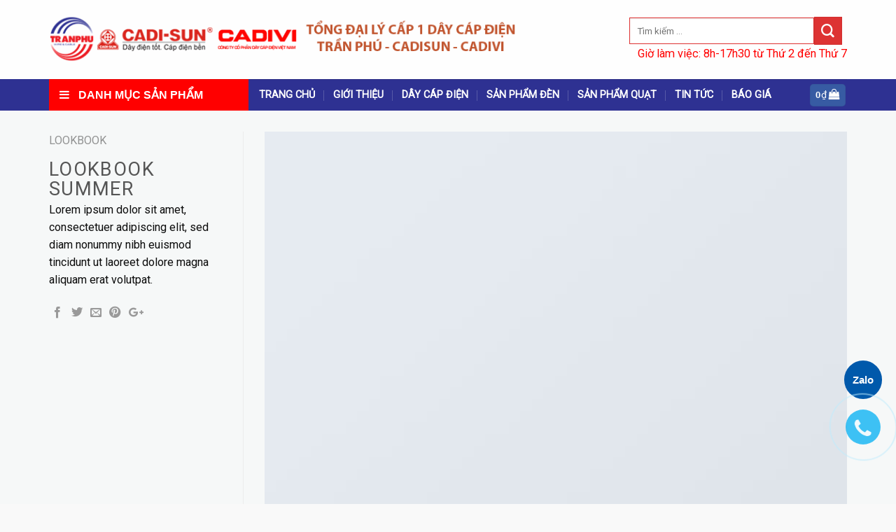

--- FILE ---
content_type: text/html; charset=UTF-8
request_url: https://daycapdienvn.com/featured_item/lookbook-summer/
body_size: 20822
content:
<!DOCTYPE html>
<!--[if IE 9 ]> <html lang="vi" prefix="og: http://ogp.me/ns#" class="ie9 loading-site no-js"> <![endif]-->
<!--[if IE 8 ]> <html lang="vi" prefix="og: http://ogp.me/ns#" class="ie8 loading-site no-js"> <![endif]-->
<!--[if (gte IE 9)|!(IE)]><!--><html lang="vi" prefix="og: http://ogp.me/ns#" class="loading-site no-js"> <!--<![endif]-->
<head>
	<meta charset="UTF-8" />
	<meta name="viewport" content="width=device-width, initial-scale=1.0, maximum-scale=1.0, user-scalable=no" />

	<link rel="profile" href="https://gmpg.org/xfn/11" />
	<link rel="pingback" href="" />

					<script type="text/javascript">document.documentElement.className = document.documentElement.className + ' yes-js js_active js'</script>
			<script>(function(html){html.className = html.className.replace(/\bno-js\b/,'js')})(document.documentElement);</script>
			<style>
				.wishlist_table .add_to_cart, a.add_to_wishlist.button.alt { border-radius: 16px; -moz-border-radius: 16px; -webkit-border-radius: 16px; }			</style>
		
<!-- Google Tag Manager for WordPress by gtm4wp.com -->
<script data-cfasync="false" data-pagespeed-no-defer type="text/javascript">//<![CDATA[
	var gtm4wp_datalayer_name = "dataLayer";
	var dataLayer = dataLayer || [];
//]]>
</script>
<!-- End Google Tag Manager for WordPress by gtm4wp.com -->
<!-- Search Engine Optimization by Rank Math - https://s.rankmath.com/home -->
<title>Lookbook Summer - Tổng đại lý cấp 1 dây cáp điện Trần Phú, Cadisun, Cadivi</title>
<meta name="description" content="Lorem ipsum dolor sit amet, consectetuer adipiscing elit, sed diam nonummy nibh euismod tincidunt ut laoreet dolore magna aliquam erat volutpat."/>
<meta name="robots" content="follow, index, max-snippet:-1, max-video-preview:-1, max-image-preview:large"/>
<link rel="canonical" href="https://daycapdienvn.com/featured_item/lookbook-summer/" />
<meta property="og:locale" content="vi_VN">
<meta property="og:type" content="article">
<meta property="og:title" content="Lookbook Summer - Tổng đại lý cấp 1 dây cáp điện Trần Phú, Cadisun, Cadivi">
<meta property="og:description" content="Lorem ipsum dolor sit amet, consectetuer adipiscing elit, sed diam nonummy nibh euismod tincidunt ut laoreet dolore magna aliquam erat volutpat.">
<meta property="og:url" content="https://daycapdienvn.com/featured_item/lookbook-summer/">
<meta property="og:site_name" content="Tổng đại lý cấp 1 dây cáp điện Trần Phú, Cadisun, Cadivi">
<meta property="article:publisher" content="https://www.facebook.com/thietbidienvinhhai/">
<meta property="article:author" content="https://www.facebook.com/vinh.lienvan.35">
<meta property="fb:admins" content="100035018911127">
<meta property="og:image" content="https://daycapdienvn.com/wp-content/uploads/2016/08/dummy-1.jpg">
<meta property="og:image:secure_url" content="https://daycapdienvn.com/wp-content/uploads/2016/08/dummy-1.jpg">
<meta property="og:image:width" content="400">
<meta property="og:image:height" content="260">
<meta property="og:image:alt" content="Lookbook Summer">
<meta property="og:image:type" content="image/jpeg">
<meta name="twitter:card" content="summary_large_image">
<meta name="twitter:title" content="Lookbook Summer - Tổng đại lý cấp 1 dây cáp điện Trần Phú, Cadisun, Cadivi">
<meta name="twitter:description" content="Lorem ipsum dolor sit amet, consectetuer adipiscing elit, sed diam nonummy nibh euismod tincidunt ut laoreet dolore magna aliquam erat volutpat.">
<meta name="twitter:image" content="https://daycapdienvn.com/wp-content/uploads/2016/08/dummy-1.jpg">
<!-- /Rank Math WordPress SEO plugin -->

<link rel='dns-prefetch' href='//cdn.jsdelivr.net' />
<link rel='dns-prefetch' href='//fonts.googleapis.com' />
<link rel='dns-prefetch' href='//s.w.org' />
<link rel="alternate" type="application/rss+xml" title="Dòng thông tin Tổng đại lý cấp 1 dây cáp điện Trần Phú, Cadisun, Cadivi &raquo;" href="https://daycapdienvn.com/feed/" />
<link rel="alternate" type="application/rss+xml" title="Dòng phản hồi Tổng đại lý cấp 1 dây cáp điện Trần Phú, Cadisun, Cadivi &raquo;" href="https://daycapdienvn.com/comments/feed/" />
<link rel="alternate" type="application/rss+xml" title="Tổng đại lý cấp 1 dây cáp điện Trần Phú, Cadisun, Cadivi &raquo; Lookbook Summer Dòng phản hồi" href="https://daycapdienvn.com/featured_item/lookbook-summer/feed/" />
		<script type="text/javascript">
			window._wpemojiSettings = {"baseUrl":"https:\/\/s.w.org\/images\/core\/emoji\/12.0.0-1\/72x72\/","ext":".png","svgUrl":"https:\/\/s.w.org\/images\/core\/emoji\/12.0.0-1\/svg\/","svgExt":".svg","source":{"concatemoji":"https:\/\/daycapdienvn.com\/wp-includes\/js\/wp-emoji-release.min.js?ver=5.4.4"}};
			/*! This file is auto-generated */
			!function(e,a,t){var r,n,o,i,p=a.createElement("canvas"),s=p.getContext&&p.getContext("2d");function c(e,t){var a=String.fromCharCode;s.clearRect(0,0,p.width,p.height),s.fillText(a.apply(this,e),0,0);var r=p.toDataURL();return s.clearRect(0,0,p.width,p.height),s.fillText(a.apply(this,t),0,0),r===p.toDataURL()}function l(e){if(!s||!s.fillText)return!1;switch(s.textBaseline="top",s.font="600 32px Arial",e){case"flag":return!c([127987,65039,8205,9895,65039],[127987,65039,8203,9895,65039])&&(!c([55356,56826,55356,56819],[55356,56826,8203,55356,56819])&&!c([55356,57332,56128,56423,56128,56418,56128,56421,56128,56430,56128,56423,56128,56447],[55356,57332,8203,56128,56423,8203,56128,56418,8203,56128,56421,8203,56128,56430,8203,56128,56423,8203,56128,56447]));case"emoji":return!c([55357,56424,55356,57342,8205,55358,56605,8205,55357,56424,55356,57340],[55357,56424,55356,57342,8203,55358,56605,8203,55357,56424,55356,57340])}return!1}function d(e){var t=a.createElement("script");t.src=e,t.defer=t.type="text/javascript",a.getElementsByTagName("head")[0].appendChild(t)}for(i=Array("flag","emoji"),t.supports={everything:!0,everythingExceptFlag:!0},o=0;o<i.length;o++)t.supports[i[o]]=l(i[o]),t.supports.everything=t.supports.everything&&t.supports[i[o]],"flag"!==i[o]&&(t.supports.everythingExceptFlag=t.supports.everythingExceptFlag&&t.supports[i[o]]);t.supports.everythingExceptFlag=t.supports.everythingExceptFlag&&!t.supports.flag,t.DOMReady=!1,t.readyCallback=function(){t.DOMReady=!0},t.supports.everything||(n=function(){t.readyCallback()},a.addEventListener?(a.addEventListener("DOMContentLoaded",n,!1),e.addEventListener("load",n,!1)):(e.attachEvent("onload",n),a.attachEvent("onreadystatechange",function(){"complete"===a.readyState&&t.readyCallback()})),(r=t.source||{}).concatemoji?d(r.concatemoji):r.wpemoji&&r.twemoji&&(d(r.twemoji),d(r.wpemoji)))}(window,document,window._wpemojiSettings);
		</script>
		<style type="text/css">
img.wp-smiley,
img.emoji {
	display: inline !important;
	border: none !important;
	box-shadow: none !important;
	height: 1em !important;
	width: 1em !important;
	margin: 0 .07em !important;
	vertical-align: -0.1em !important;
	background: none !important;
	padding: 0 !important;
}
</style>
	<link rel='stylesheet' id='wp-block-library-css'  href='https://daycapdienvn.com/wp-includes/css/dist/block-library/style.min.css?ver=5.4.4' type='text/css' media='all' />
<link rel='stylesheet' id='contact-form-7-css'  href='https://daycapdienvn.com/wp-content/plugins/contact-form-7/includes/css/styles.css?ver=4.8' type='text/css' media='all' />
<link rel='stylesheet' id='jquery-selectBox-css'  href='https://daycapdienvn.com/wp-content/plugins/yith-woocommerce-wishlist/assets/css/jquery.selectBox.css?ver=1.2.0' type='text/css' media='all' />
<link rel='stylesheet' id='flatsome-icons-css'  href='https://daycapdienvn.com/wp-content/themes/flatsome/assets/css/fl-icons.css?ver=3.3' type='text/css' media='all' />
<link rel='stylesheet' id='flatsome-woocommerce-wishlist-css'  href='https://daycapdienvn.com/wp-content/themes/flatsome/inc/integrations/wc-yith-wishlist/wishlist.css?ver=3.3' type='text/css' media='all' />
<link rel='stylesheet' id='recent-posts-widget-with-thumbnails-public-style-css'  href='https://daycapdienvn.com/wp-content/plugins/recent-posts-widget-with-thumbnails/public.css?ver=5.0' type='text/css' media='all' />
<link rel='stylesheet' id='bfa-font-awesome-css'  href='//cdn.jsdelivr.net/fontawesome/4.7.0/css/font-awesome.min.css?ver=4.7.0' type='text/css' media='all' />
<link rel='stylesheet' id='flatsome-main-css'  href='https://daycapdienvn.com/wp-content/themes/flatsome/assets/css/flatsome.css?ver=3.3.6' type='text/css' media='all' />
<link rel='stylesheet' id='flatsome-shop-css'  href='https://daycapdienvn.com/wp-content/themes/flatsome/assets/css/flatsome-shop.css?ver=3.3.6' type='text/css' media='all' />
<link rel='stylesheet' id='flatsome-style-css'  href='https://daycapdienvn.com/wp-content/themes/flatsome-child/style.css?ver=3.3.6' type='text/css' media='all' />
<link rel='stylesheet' id='flatsome-googlefonts-css'  href='//fonts.googleapis.com/css?family=Roboto%3Aregular%2Cregular%2Cregular%2Cregular%7CMonaco%2C&quot;Lucida_Sans_Typewriter&quot;,&quot;Lucida_Typewriter&quot;Courier_New&quot;,Courier,monospace:regular,default&#038;ver=5.4.4' type='text/css' media='all' />
      <script>
      if (document.location.protocol != "https:") {
          document.location = document.URL.replace(/^http:/i, "https:");
      }
      </script>
      <script type='text/javascript' src='https://daycapdienvn.com/wp-includes/js/jquery/jquery.js?ver=1.12.4-wp'></script>
<script type='text/javascript' src='https://daycapdienvn.com/wp-includes/js/jquery/jquery-migrate.min.js?ver=1.4.1'></script>
<script type='text/javascript' src='https://daycapdienvn.com/wp-content/plugins/duracelltomi-google-tag-manager/js/gtm4wp-form-move-tracker.js?ver=1.11.5'></script>
<link rel='https://api.w.org/' href='https://daycapdienvn.com/wp-json/' />
<meta name="generator" content="WordPress 5.4.4" />
<link rel='shortlink' href='https://daycapdienvn.com/?p=221' />
<link rel="alternate" type="application/json+oembed" href="https://daycapdienvn.com/wp-json/oembed/1.0/embed?url=https%3A%2F%2Fdaycapdienvn.com%2Ffeatured_item%2Flookbook-summer%2F" />
<link rel="alternate" type="text/xml+oembed" href="https://daycapdienvn.com/wp-json/oembed/1.0/embed?url=https%3A%2F%2Fdaycapdienvn.com%2Ffeatured_item%2Flookbook-summer%2F&#038;format=xml" />

<!-- Google Tag Manager for WordPress by gtm4wp.com -->
<script data-cfasync="false" data-pagespeed-no-defer type="text/javascript">//<![CDATA[
	var dataLayer_content = {"pagePostType":"featured_item","pagePostType2":"single-featured_item","pagePostAuthor":"admin"};
	dataLayer.push( dataLayer_content );//]]>
</script>
<script data-cfasync="false">//<![CDATA[
(function(w,d,s,l,i){w[l]=w[l]||[];w[l].push({'gtm.start':
new Date().getTime(),event:'gtm.js'});var f=d.getElementsByTagName(s)[0],
j=d.createElement(s),dl=l!='dataLayer'?'&l='+l:'';j.async=true;j.src=
'//www.googletagmanager.com/gtm.'+'js?id='+i+dl;f.parentNode.insertBefore(j,f);
})(window,document,'script','dataLayer','GTM-PK2R8XG');//]]>
</script>
<!-- End Google Tag Manager -->
<!-- End Google Tag Manager for WordPress by gtm4wp.com --><!--[if IE]><link rel="stylesheet" type="text/css" href="https://daycapdienvn.com/wp-content/themes/flatsome/assets/css/ie-fallback.css"><script src="//html5shim.googlecode.com/svn/trunk/html5.js"></script><script>var head = document.getElementsByTagName('head')[0],style = document.createElement('style');style.type = 'text/css';style.styleSheet.cssText = ':before,:after{content:none !important';head.appendChild(style);setTimeout(function(){head.removeChild(style);}, 0);</script><script src="https://daycapdienvn.com/wp-content/themes/flatsome/assets/libs/ie-flexibility.js"></script><![endif]--><!-- Google tag (gtag.js) -->
<script async src="https://www.googletagmanager.com/gtag/js?id=AW-16989357194">
</script>
<script>
  window.dataLayer = window.dataLayer || [];
  function gtag(){dataLayer.push(arguments);}
  gtag('js', new Date());

  gtag('config', 'AW-16989357194');
</script>
<style>
.float-contact {
position: fixed;
bottom: 70px;
left: 20px;
z-index: 99999;
}
.float-contact .hotline1 {background: #b40000!important;
    border-radius: 20px;
    padding: 0 18px;
    color: white;
    display: block;
    margin-bottom: 6px;
    box-shadow: 2px 2px 20px #00000054;
}
.hotline1 a {
font-size: 19px;
color: white;
font-weight: 600;
text-transform: uppercase;
line-height: 0;
}
.echbay-sms-messenger div.phonering-alo-zalo, 
.echbay-sms-messenger div.phonering-alo-alo {
	background-color:#0084ff
}
.echbay-sms-messenger div.phonering-alo-sms {
	background-color:#f60
}
.echbay-sms-messenger div.phonering-alo-messenger {
	background-color:#e60f1e
}
 
.echbay-sms-messenger {
	width:65px
}
.echbay-sms-messenger a {
	line-height:65px;
        color: transparent;
display:block;
}
.echbay-sms-messenger {
	display:block
}
.echbay-sms-messenger div.phonering-alo-zalo {
	display: block
}
 
.echbay-sms-messenger div.phonering-alo-alo {
    background-image: url(/wp-content/uploads/2022/11/call.png);
}
.echbay-sms-messenger div.phonering-alo-sms {
    background-image: url(/wp-content/uploads/2022/11/mail.png);
    background-color: #f60;
    background-size: 60%;
}
.echbay-sms-messenger div.phonering-alo-zalo {
    background-image: url(/wp-content/uploads/2022/11/zalo.png);
}
.echbay-sms-messenger div.phonering-alo-messenger {
    background-image: url(/wp-content/uploads/2022/11/messenger.png);
    background-color: #e60f1e;
}
.echbay-sms-messenger div {
    margin: 14px 0;
    background: #0084FF center no-repeat;
    background-size: 70%;
    border-radius: 50%;
    box-shadow: 0 3px 10px #888;
}
 
.echbay-sms-messenger {
    text-align: center;
    right:20px;
    position: fixed;
    bottom: 70px;
    z-index: 999;
}
</style>


<a href="tel:0976666065" onclick="return gtag_report_conversion('tel:0976666065');" class="suntory-alo-phone suntory-alo-green" id="suntory-alo-phoneIcon" style="right: -23px; /*left: 0px;*/ bottom: 40px;">
  <div class="suntory-alo-ph-circle"></div>
  <div class="suntory-alo-ph-circle-fill"></div>
  <div class="suntory-alo-ph-img-circle"><i class="fa fa-phone"></i></div>
</a>

<style>
	.suntory-alo-phone {
background-color: transparent;
cursor: pointer;
height: 120px;
position: fixed;
transition: visibility 0.5s ease 0s;
width: 120px;
z-index: 200000 !important;
}
.suntory-alo-ph-circle {
animation: 1.2s ease-in-out 0s normal none infinite running suntory-alo-circle-anim;
background-color: transparent;
border: 2px solid rgba(30, 30, 30, 0.4);
border-radius: 100%;
height: 100px;
left: 0px;
opacity: 0.1;
position: absolute;
top: 0px;
transform-origin: 50% 50% 0;
transition: all 0.5s ease 0s;
width: 100px;
}
.suntory-alo-ph-circle-fill {
animation: 2.3s ease-in-out 0s normal none infinite running suntory-alo-circle-fill-anim;
border: 2px solid transparent;
border-radius: 100%;
height: 70px;
left: 15px;
position: absolute;
top: 15px;
transform-origin: 50% 50% 0;
transition: all 0.5s ease 0s;
width: 70px;
}
.suntory-alo-ph-img-circle {
border: 2px solid transparent;
border-radius: 100%;
height: 50px;
left: 25px;
opacity: 0.7;
position: absolute;
top: 25px;
transform-origin: 50% 50% 0;
width: 50px;
text-align: center;
}
.suntory-alo-phone.suntory-alo-hover, .suntory-alo-phone:hover {
opacity: 1;
}
.suntory-alo-phone.suntory-alo-active .suntory-alo-ph-circle {
animation: 1.1s ease-in-out 0s normal none infinite running suntory-alo-circle-anim !important;
}
.suntory-alo-phone.suntory-alo-static .suntory-alo-ph-circle {
animation: 2.2s ease-in-out 0s normal none infinite running suntory-alo-circle-anim !important;
}
.suntory-alo-phone.suntory-alo-hover .suntory-alo-ph-circle, .suntory-alo-phone:hover .suntory-alo-ph-circle {
border-color: #00aff2;
opacity: 0.5;
}
.suntory-alo-phone.suntory-alo-green.suntory-alo-hover .suntory-alo-ph-circle, .suntory-alo-phone.suntory-alo-green:hover .suntory-alo-ph-circle {
border-color: #EB278D;
opacity: 1;
}
.suntory-alo-phone.suntory-alo-green .suntory-alo-ph-circle {
border-color: #bfebfc;
opacity: 1;
}
.suntory-alo-phone.suntory-alo-hover .suntory-alo-ph-circle-fill, .suntory-alo-phone:hover .suntory-alo-ph-circle-fill {
background-color: rgba(0, 175, 242, 0.9);
}
.suntory-alo-phone.suntory-alo-green.suntory-alo-hover .suntory-alo-ph-circle-fill, .suntory-alo-phone.suntory-alo-green:hover .suntory-alo-ph-circle-fill {
background-color: #EB278D;
}
.suntory-alo-phone.suntory-alo-green .suntory-alo-ph-circle-fill {
background-color: rgba(0, 175, 242, 0.9);
}
.suntory-alo-phone.suntory-alo-hover .suntory-alo-ph-img-circle, .suntory-alo-phone:hover .suntory-alo-ph-img-circle {
background-color: #00aff2;
}
.suntory-alo-phone.suntory-alo-green.suntory-alo-hover .suntory-alo-ph-img-circle, .suntory-alo-phone.suntory-alo-green:hover .suntory-alo-ph-img-circle {
background-color: #EB278D;
}
.suntory-alo-phone.suntory-alo-green .suntory-alo-ph-img-circle {
background-color: #00aff2;
}
@keyframes suntory-alo-circle-anim {
0% {
opacity: 0.1;
transform: rotate(0deg) scale(0.5) skew(1deg);
}
30% {
opacity: 0.5;
transform: rotate(0deg) scale(0.7) skew(1deg);
}
100% {
opacity: 0.6;
transform: rotate(0deg) scale(1) skew(1deg);
}
}
@keyframes suntory-alo-circle-img-anim {
0% {
transform: rotate(0deg) scale(1) skew(1deg);
}
10% {
transform: rotate(-25deg) scale(1) skew(1deg);
}
20% {
transform: rotate(25deg) scale(1) skew(1deg);
}
30% {
transform: rotate(-25deg) scale(1) skew(1deg);
}
40% {
transform: rotate(25deg) scale(1) skew(1deg);
}
50% {
transform: rotate(0deg) scale(1) skew(1deg);
}
100% {
transform: rotate(0deg) scale(1) skew(1deg);
}
}
@keyframes suntory-alo-circle-fill-anim {
0% {
opacity: 0.2;
transform: rotate(0deg) scale(0.7) skew(1deg);
}
50% {
opacity: 0.2;
transform: rotate(0deg) scale(1) skew(1deg);
}
100% {
opacity: 0.2;
transform: rotate(0deg) scale(0.7) skew(1deg);
}
}
.suntory-alo-ph-img-circle i {
animation: 1s ease-in-out 0s normal none infinite running suntory-alo-circle-img-anim;
font-size: 30px;
line-height: 50px;
color: #fff;
}
@keyframes suntory-alo-ring-ring {
0% {
transform: rotate(0deg) scale(1) skew(1deg);
}
10% {
transform: rotate(-25deg) scale(1) skew(1deg);
}
20% {
transform: rotate(25deg) scale(1) skew(1deg);
}
30% {
transform: rotate(-25deg) scale(1) skew(1deg);
}
40% {
transform: rotate(25deg) scale(1) skew(1deg);
}
50% {
transform: rotate(0deg) scale(1) skew(1deg);
}
100% {
transform: rotate(0deg) scale(1) skew(1deg);
}
}
</style>
<style>
.mobile-hotline1{display:none}
 
.hotline1 {position: fixed;
    /*left: 20px;*/
    right: 20px;
    bottom: 150px;
    z-index: 9000;
    display: block;
    background: #0059ab;
    color: white;
    padding-top: 15px;padding-bottom:15px; padding-left:12px; padding-right: 12px;
    border-radius: 99px; font-family:"UTM Avo", sans-serif;}
.hotline1 .hotline1-number{font-size:15px; font-family:"UTM Avo", sans-serif; color: white; font-weight: bold}
 
@media  (max-width: 767px) {
 
    .hotline1{
 
        display :block;
 
    }
.mobile-hotline1{display: block; bottom: 0; width: 100%; background:rgba(0,0,0,0.5); height: 60px; position: fixed; z-index:9999999}
.mobile-hotline1 .mobile-hotline1-left{width: 45%; float: left; text-align: center; background: #00a502; margin-left: 10px; margin-right:5px; margin-top: 7px; height: 45px; border-radius: 4px}
.mobile-hotline1 .mobile-hotline1-left a{color: white; line-height: 46px; font-size:16px; font-weight: bold}
 
.mobile-hotline1 .mobile-hotline1-right{width: 45%; float: right; text-align: center; background: #fac100; margin-left: 5px; margin-right: 10px; margin-top: 7px; height: 45px; border-radius: 4px}
.mobile-hotline1 .mobile-hotline1-right a{color: red; line-height: 46px; font-size: 16px; font-weight: bold}
}
</style>
<a href="https://zalo.me/0976666065" target="_blank" rel="nofollow"><div class="hotline1">
<span class="before-hotline1"></span>
<span class="hotline1-number">Zalo</span>
</div></a>
<script>
  gtag('event', 'conversion', {'send_to': 'AW-16989357194/AOR1COnbmswaEIqJlKU_'});
</script>
<script>
gtag('set', {
'phone_conversion_number': '0976666065',
'phone_conversion_ids': ['AW-16989357194/AOR1COnbmswaEIqJlKU_']
});
gtag('config', 'AW-16989357194');
</script>


<script>
document.addEventListener("DOMContentLoaded", function(event) { jQuery('[href="tel:0976666065"]').on('click', function() { gtag('event', 'conversion', {'send_to': 'AW-16989357194/AOR1COnbmswaEIqJlKU_'});
}); });
</script>	<noscript><style>.woocommerce-product-gallery{ opacity: 1 !important; }</style></noscript>
	
<!-- Facebook Pixel Code -->
<script type='text/javascript'>
!function(f,b,e,v,n,t,s){if(f.fbq)return;n=f.fbq=function(){n.callMethod?
n.callMethod.apply(n,arguments):n.queue.push(arguments)};if(!f._fbq)f._fbq=n;
n.push=n;n.loaded=!0;n.version='2.0';n.queue=[];t=b.createElement(e);t.async=!0;
t.src=v;s=b.getElementsByTagName(e)[0];s.parentNode.insertBefore(t,s)}(window,
document,'script','https://connect.facebook.net/en_US/fbevents.js');
</script>
<!-- End Facebook Pixel Code -->
<script type='text/javascript'>
  fbq('init', '249197229780987', {}, {
    "agent": "wordpress-5.4.4-2.2.0"
});
</script><script type='text/javascript'>
  fbq('track', 'PageView', []);
</script>
<!-- Facebook Pixel Code -->
<noscript>
<img height="1" width="1" style="display:none" alt="fbpx"
src="https://www.facebook.com/tr?id=249197229780987&ev=PageView&noscript=1" />
</noscript>
<!-- End Facebook Pixel Code -->
<link rel="icon" href="https://daycapdienvn.com/wp-content/uploads/2017/09/cropped-logo-ico-32x32.png" sizes="32x32" />
<link rel="icon" href="https://daycapdienvn.com/wp-content/uploads/2017/09/cropped-logo-ico-192x192.png" sizes="192x192" />
<link rel="apple-touch-icon" href="https://daycapdienvn.com/wp-content/uploads/2017/09/cropped-logo-ico-180x180.png" />
<meta name="msapplication-TileImage" content="https://daycapdienvn.com/wp-content/uploads/2017/09/cropped-logo-ico-270x270.png" />
<style id="custom-css" type="text/css">:root {--primary-color: #375BA3;}/* Site Width */.full-width .ubermenu-nav, .container, .row{max-width: 1170px}.row.row-collapse{max-width: 1140px}.row.row-small{max-width: 1162.5px}.row.row-large{max-width: 1200px}#main,#main.dark{background-color: #FFFFFF}.header-main{height: 113px}#logo img{max-height: 113px}#logo{width:700px;}.header-bottom{min-height: 10px}.header-top{min-height: 22px}.transparent .header-main{height: 265px}.transparent #logo img{max-height: 265px}.has-transparent + .page-title:first-of-type,.has-transparent + #main > .page-title,.has-transparent + #main > div > .page-title,.has-transparent + #main .page-header-wrapper:first-of-type .page-title{padding-top: 315px;}.header.show-on-scroll,.stuck .header-main{height:86px!important}.stuck #logo img{max-height: 86px!important}.search-form{ width: 69%;}.header-bg-color, .header-wrapper {background-color: rgba(255,255,255,0.73)}.header-bottom {background-color: #2E3192}.header-main .nav > li > a{line-height: 20px }.header-wrapper:not(.stuck) .header-main .header-nav{margin-top: 1px }.stuck .header-main .nav > li > a{line-height: 50px }.header-bottom-nav > li > a{line-height: 24px }@media (max-width: 549px) {.header-main{height: 70px}#logo img{max-height: 70px}}.main-menu-overlay{background-color: #3D3D3D}.nav-dropdown-has-arrow li.has-dropdown:before{border-bottom-color: #DD9933;}.nav .nav-dropdown{border-color: #DD9933 }.nav-dropdown{border-radius:3px}.nav-dropdown{font-size:100%}.nav-dropdown-has-arrow li.has-dropdown:after{border-bottom-color: #FFFFFF;}.nav .nav-dropdown{background-color: #FFFFFF}.header-top{background-color:#2E3192!important;}/* Color */.accordion-title.active, .has-icon-bg .icon .icon-inner,.logo a, .primary.is-underline, .primary.is-link, .badge-outline .badge-inner, .nav-outline > li.active> a,.nav-outline >li.active > a, .cart-icon strong,[data-color='primary'], .is-outline.primary{color: #375BA3;}/* Color !important */[data-text-color="primary"]{color: #375BA3!important;}/* Background */.scroll-to-bullets a,.featured-title, .label-new.menu-item > a:after, .nav-pagination > li > .current,.nav-pagination > li > span:hover,.nav-pagination > li > a:hover,.has-hover:hover .badge-outline .badge-inner,button[type="submit"], .button.wc-forward:not(.checkout):not(.checkout-button), .button.submit-button, .button.primary:not(.is-outline),.featured-table .title,.is-outline:hover, .has-icon:hover .icon-label,.nav-dropdown-bold .nav-column li > a:hover, .nav-dropdown.nav-dropdown-bold > li > a:hover, .nav-dropdown-bold.dark .nav-column li > a:hover, .nav-dropdown.nav-dropdown-bold.dark > li > a:hover, .is-outline:hover, .tagcloud a:hover,.grid-tools a, input[type='submit']:not(.is-form), .box-badge:hover .box-text, input.button.alt,.nav-box > li > a:hover,.nav-box > li.active > a,.nav-pills > li.active > a ,.current-dropdown .cart-icon strong, .cart-icon:hover strong, .nav-line-bottom > li > a:before, .nav-line-grow > li > a:before, .nav-line > li > a:before,.banner, .header-top, .slider-nav-circle .flickity-prev-next-button:hover svg, .slider-nav-circle .flickity-prev-next-button:hover .arrow, .primary.is-outline:hover, .button.primary:not(.is-outline), input[type='submit'].primary, input[type='submit'].primary, input[type='reset'].button, input[type='button'].primary, .badge-inner{background-color: #375BA3;}/* Border */.nav-vertical.nav-tabs > li.active > a,.scroll-to-bullets a.active,.nav-pagination > li > .current,.nav-pagination > li > span:hover,.nav-pagination > li > a:hover,.has-hover:hover .badge-outline .badge-inner,.accordion-title.active,.featured-table,.is-outline:hover, .tagcloud a:hover,blockquote, .has-border, .cart-icon strong:after,.cart-icon strong,.blockUI:before, .processing:before,.loading-spin, .slider-nav-circle .flickity-prev-next-button:hover svg, .slider-nav-circle .flickity-prev-next-button:hover .arrow, .primary.is-outline:hover{border-color: #375BA3}.nav-tabs > li.active > a{border-top-color: #375BA3}/* Fill */.slider .flickity-prev-next-button:hover svg,.slider .flickity-prev-next-button:hover .arrow{fill: #375BA3;}/* Background Color */[data-icon-label]:after, .secondary.is-underline:hover,.secondary.is-outline:hover,.icon-label,.button.secondary:not(.is-outline),.button.alt:not(.is-outline), .badge-inner.on-sale, .button.checkout, .single_add_to_cart_button{ background-color:#D26E4B; }/* Color */.secondary.is-underline,.secondary.is-link, .secondary.is-outline,.stars a.active, .star-rating:before, .woocommerce-page .star-rating:before,.star-rating span:before, .color-secondary{color: #D26E4B}/* Color !important */[data-text-color="secondary"]{color: #D26E4B!important;}/* Border */.secondary.is-outline:hover{border-color:#D26E4B}.success.is-underline:hover,.success.is-outline:hover,.success{background-color: #0A0A0A}.success-color, .success.is-link, .success.is-outline{color: #0A0A0A;}.success-border{border-color: #0A0A0A!important;}.alert.is-underline:hover,.alert.is-outline:hover,.alert{background-color: #0A0A0A}.alert.is-link, .alert.is-outline, .color-alert{color: #0A0A0A;}body{font-size: 100%;}@media screen and (max-width: 549px){body{font-size: 100%;}}body{font-family:"Roboto", sans-serif}body{font-weight: 0}body{color: #0C0C0C}.nav > li > a {font-family:"Roboto", sans-serif;}.nav > li > a {font-weight: 0;}h1,h2,h3,h4,h5,h6,.heading-font, .off-canvas-center .nav-sidebar.nav-vertical > li > a{font-family: "Roboto", sans-serif;}h1,h2,h3,h4,h5,h6,.heading-font,.banner h1,.banner h2{font-weight: 0;}h1,h2,h3,h4,h5,h6,.heading-font{color: #555555;}.alt-font{font-family: "Monaco,&quot;Lucida Sans Typewriter&quot;,&quot;Lucida Typewriter&quot;,&quot;Courier New&quot;,Courier,monospace", sans-serif;}.header:not(.transparent) .header-bottom-nav.nav > li > a{color: #FFFFFF;}.header:not(.transparent) .header-bottom-nav.nav > li > a:hover,.header:not(.transparent) .header-bottom-nav.nav > li.active > a,.header:not(.transparent) .header-bottom-nav.nav > li.current > a,.header:not(.transparent) .header-bottom-nav.nav > li > a.active,.header:not(.transparent) .header-bottom-nav.nav > li > a.current{color: #FFFFFF;}.header-bottom-nav.nav-line-bottom > li > a:before,.header-bottom-nav.nav-line-grow > li > a:before,.header-bottom-nav.nav-line > li > a:before,.header-bottom-nav.nav-box > li > a:hover,.header-bottom-nav.nav-box > li.active > a,.header-bottom-nav.nav-pills > li > a:hover,.header-bottom-nav.nav-pills > li.active > a{color:#FFF!important;background-color: #FFFFFF;}a{color: #230000;}a:hover{color: #000000;}.tagcloud a:hover{border-color: #000000;background-color: #000000;}.shop-page-title.featured-title .title-overlay{background-color: #1871BF;}[data-icon-label]:after, .button#place_order,.button.checkout,.single_add_to_cart_button.button{background-color: #ADADAD!important }.shop-page-title.featured-title .title-bg{background-image: url(https://daycapdienvn.com/wp-content/uploads/2017/08/banner2.jpg);}@media screen and (min-width: 550px){.products .box-vertical .box-image{min-width: 300px!important;width: 300px!important;}}.header-main .social-icons,.header-main .cart-icon strong,.header-main .menu-title,.header-main .header-button > .button.is-outline,.header-main .nav > li > a > i:not(.icon-angle-down){color: #DD9933!important;}.header-main .header-button > .button.is-outline,.header-main .cart-icon strong:after,.header-main .cart-icon strong{border-color: #DD9933!important;}.header-main .header-button > .button:not(.is-outline){background-color: #DD9933!important;}.header-main .current-dropdown .cart-icon strong,.header-main .header-button > .button:hover,.header-main .header-button > .button:hover i,.header-main .header-button > .button:hover span{color:#FFF!important;}.header-main .menu-title:hover,.header-main .social-icons a:hover,.header-main .header-button > .button.is-outline:hover,.header-main .nav > li > a:hover > i:not(.icon-angle-down){color: #DD9933!important;}.header-main .current-dropdown .cart-icon strong,.header-main .header-button > .button:hover{background-color: #DD9933!important;}.header-main .current-dropdown .cart-icon strong:after,.header-main .current-dropdown .cart-icon strong,.header-main .header-button > .button:hover{border-color: #DD9933!important;}.footer-1{background-image: url('https://daycapdien.thietkewebnet.com/wp-content/uploads/2017/08/banner2.jpg');}.footer-1{background-color: #EAEAEA}.footer-2{background-color: #777777}.absolute-footer, html{background-color: #F9F9F9}.page-title-small + main .product-container > .row{padding-top:0;}.box-text p {margin-top: .1em;margin-bottom: .1em;text-align: center;}p.name.product-title{height: 40px;overflow-y: hidden;}.col, .gallery-item, .columns {position: relative;margin: 0;padding: 0 15px 6px;width: 100%;}#section_1492982846 {padding-top: 12px;padding-bottom: 12px;}.section {padding: 12px 0 !important;}.nav-uppercase>li>a {letter-spacing: .0em;text-transform: uppercase;font-weight: bold;}#mega-menu-title {padding: 10px 0 10px 15px;font-size: 15px;font-family: "Roboto Condensed", sans-serif;font-weight: 700;color: #fff;cursor: pointer;font-weight: bold;}.uppercase, h6, th, h3.widget-title {line-height: 1.05;letter-spacing: .05em;text-transform: uppercase;font-weight: normal;}h1, h2, h3, h4, h5, h6, .heading-font {font-weight: normal;}.h4, h4 {font-size: 16px;}h1, h2, h3, h4, h5, h6 {width: 100%;margin-top: 0;margin-bottom: .115em;text-rendering: optimizeSpeed;}span.amount {white-space: nowrap;color: #ff4200;font-weight: bold;font-family: arial !important;}.button, button, input[type='submit'], input[type='reset'], input[type='button'] { font-weight: normal !important;}.badge-inner {display: table-cell;vertical-align: middle;text-align: center;width: 100%;height: 100%;background-color: #446084;line-height: .85;color: #fff;font-weight: normal;padding: 2px;transition: background-color .3s,color .3s,border .3s;}.checkout-breadcrumbs {padding: 15px 0;font-size: 15px;}.section-title-bold-center span, .section-title-bold span {border: 1px solid rgba(0,0,0,0.1);padding: .3em .8em;background: #f7f7f7;}.label-new.menu-item > a:after{content:"New";}.label-hot.menu-item > a:after{content:"Hot";}.label-sale.menu-item > a:after{content:"Sale";}.label-popular.menu-item > a:after{content:"Popular";}</style>		<style type="text/css" id="wp-custom-css">
			/*
Bạn có thể thêm CSS ở đây.

Nhấp chuột vào biểu tượng trợ giúp phía trên để tìm hiểu thêm.
*/
div.header-block-block-1
{
width: 680px;
}

h3 {
    width: 100%;
    margin-top: 0;
    margin-bottom: .115em;
    text-rendering: optimizeSpeed;
    line-height: 30px;
}
img.pinkynail {
    float: left;
    margin: 2px 2px 0 3px;
    max-width: 21px;
    max-height: 21px;
}
form.checkout h3 {
    font-size: 1.2em;
    overflow: hidden;
    padding-top: 10px;
    font-weight: normal;
    text-transform: uppercase;
}
h3.widget-title {
    font-size: 16px;
    margin-bottom: 10px;
}
.dark, .dark p, .dark td {
    color: #f1f1f1;
    font-size: 14px;
}
p.name.product-title
{
height:52px
}

h3.widget-title {
    font-size: 16px;
}
.pull-left {
    margin-left: 0 !important;
}
.pull-left {
    float: left;
}
.support-item .skype {
    width: 30px;
    font-size: 22px;
    color: #3cb7e7;
}
.support-item {
    padding-bottom: 3px;
    border-bottom: solid 1px rgba(255, 255, 255, .08);
    margin-bottom: 3px;
}

.button, button, input[type='submit'], input[type='reset'], input[type='button'] {
    position: relative;
    display: inline-block;
    background-color: transparent;
    text-transform: uppercase;
    font-size: 1.1597em;
}
input[type='email'], input[type='date'], input[type='search'], input[type='number'], input[type='text'], input[type='tel'], input[type='url'], input[type='password'], textarea, select, .select2-container .select2-choice, .select2-container .select2-selection {
    
    border: 1px solid #d33;
    padding: 0 .75em;
    height: 2.9507em;
    
}
.button span {
    display: inline-block;
    line-height: 1.6;
    font-weight: normal;
}
b, strong {
    font-weight: normal;
}

[data-icon-label]:after, .secondary.is-underline:hover, .secondary.is-outline:hover, .icon-label, .button.secondary:not(.is-outline), .button.alt:not(.is-outline), .badge-inner.on-sale, .button.checkout, .single_add_to_cart_button {
    background-color: #dd3333;
}
/** mega menu */

#wide-nav > .flex-row > .flex-left {
    width: 25%;
    min-width: 285px;
    margin-right: 15px;
}

#mega-menu-wrap {
    width: 100%;
    background: #ff0000;
    position: relative;
}

#mega-menu-title {
    padding: 10px 0 10px 15px;
    font-size: 16px;
    font-family: "Roboto Condensed", sans-serif;
    font-weight: bold;
    color: #fff;
    cursor: pointer;
}

#mega-menu-title i {
    margin-right: 9px
}

#mega_menu {
    position: absolute;
    top: 100%;
    margin-top: 1px;
    left: 0;
    width: 100%;
    border: 1px solid #81868D;
    padding: 0;
    background: #4E5256;
	opacity: 0.9;
    display: none
}

#header.header.has-sticky .header-wrapper.stuck #mega_menu {
    margin-top: 0;
}

body.home #mega_menu {
    display: block
}

#mega_menu > li {
    position: relative;
    z-index: 8
}

#mega_menu li a {
    padding: 8px 15px;
    display: block;
    font-size: 15px;
    color: #fff;
    font-weight: bold;
}

#mega_menu > li > a:after {
    content: "\f105";
    font-family: FontAwesome;
    float: right
}

#mega_menu > li > a {
    position: relative;
    padding-left: 40px
}

#mega_menu > li > a > img {
    position: absolute;
    top: 5px;
    left: 8px;
}

#mega_menu > li:hover > a {
    background: #8A8F95
}

#mega_menu li > .toggle {
    display: none
}

#mega_menu > li > ul.sub-menu {
    position: absolute;
    top: -1px;
    left: 100%;
    background: #fff;
    width: 201%;
    min-height: 334px;
    margin: 0;
    padding: 0;
    border: 1px solid #ccc;
    box-shadow: 0 6px 12px rgba(0, 0, 0, .175)
}

#mega_menu ul.sub-menu > li > a {
    width: 50%
}

#mega_menu ul.sub-menu > li:hover > a {
    background: #f5f5f5
}

#mega_menu ul.sub-menu li a, #mega_menu > li:hover > ul.sub-menu {
    display: block
}

#header.header.has-sticky .header-wrapper.stuck #mega_menu:not(.active) {
    display: none
}

#header.header #mega_menu.active {
    display: block
}

#mega_menu > li > .menu-image {
    position: absolute;
    left: 100%;
    top: 0px;
    display: none;
    width: 200%;
    background: #fff;
    text-align: right;
}

#mega_menu > li > .menu-image > img {
    position: relative;
    z-index: 1;
    max-width: 49%;
    max-height: 330px;
    margin-top: 1px;
}

#mega_menu > li:hover > .menu-image, #mega_menu > li:hover > ul.sub-menu {
    display: block
}

#mega_menu > li:hover > ul.sub-menu:before {
    content: "";
    background: 0 0;
    position: absolute;
    top: -1px;
    bottom: 0;
    width: 15px;
    left: -15px
}

#mega_menu ul.sub-menu > li {
    position: relative
}

#mega_menu ul.sub-menu > li > .menu-image {
    position: absolute;
    top: 0;
    right: 0;
    width: 50%;
    min-height: 240px;
    background: #fff;
    text-align: right;
    display: none;
    z-index: 2
}

#mega_menu ul.sub-menu > li > .menu-image > img {
    width: 100%
}

#mega_menu ul.sub-menu > li:hover > .menu-image {
    display: block
}
.flex-right {
    margin-left: none;
    width: 460px;
}
.widgets-boxed .widget h3 {
    background-color: #dd3333;
    margin-left: -21px;
    margin-top: -16px;
    padding: 10px 20px 10px;
    width: calc(100% + 42px);
    color: #ffffff;
}
.header .company>.subtitle {
    margin: 0;
    font-size: 16px;
    line-height: 28px;
    color: #ef4f00;
}
.header .company>* {
    margin: 0;
    font: 400 14px/20px Arial, sans-serif;
    text-transform: uppercase;
    font-weight: bold;
    text-shadow: 1px 2px rgba(255,255,255,1);
}
.header .company>.title {
    margin: 0 0 5px 0;
    font-size: 22px;
    line-height: 29px;
    color: #1f703d;
}
img.size-full.alignnone {
    margin-bottom: 0.2em;
}

.header-main .header-button > .button:not(.is-outline) {
    background-color: #f38000!important;
}
.header-main .header-button > .button.is-outline, .header-main .cart-icon strong:after, .header-main .cart-icon strong {
    border-color: #f38000!important;
    border-radius: 50px;
}
.form-flat input:not([type="submit"]), .form-flat textarea, .form-flat select {
    border: 1px solid #009500 !important;
}
.wp-megamenu-main-wrapper.wpmega-clean-white.wpmm-orientation-horizontal, .wp-megamenu-main-wrapper.wpmega-clean-white.wpmm-orientation-vertical {
    background: #f3f1e7;
    border: 1px solid #ccc;
}

.wishlist-icon {
    position: relative;
    display: none;
}
.wpmm-sub-menu-wrap ul li h4.wpmm-mega-block-title, .wpmm-sub-menu-wrap ul li.wp-mega-menu-header > a.wp-mega-menu-link span.wpmm-mega-menu-href-title {
    padding-left: 6px !important;
}
#section {
    padding-top: 10px !important;
    padding-bottom: 10px;
}
.wpmm-orientation-vertical ul.wpmm-mega-wrapper li .wpmm-sub-menu-wrap ul.wp-mega-sub-menu > li > a :hover {
    background: #0CA63A;
    color: #fff;  
    width: 250px;
 
}
li {
    margin-bottom: .01em;
}
.wpmm-sub-menu-wrap ul li.wp-mega-menu-header > a.wp-mega-menu-link {
    margin-bottom: 1px;
    display: block;
    background: none;
}
.wpmm-sub-menu-wrap ul li h4.wpmm-mega-block-title, .wpmm-sub-menu-wrap ul li.wp-mega-menu-header > a.wp-mega-menu-link span.wpmm-mega-menu-href-title {
    
    display: inline-block;
    margin-bottom: 2px;
    text-transform: uppercase;
    line-height: 1.5;
    font-weight: 600;
    margin-top: 0;
    font-family: Open Sans;
    color: #333;
}
.wpmm-sub-menu-wrap ul li h4.wpmm-mega-block-title, .wpmm-sub-menu-wrap ul li.wp-mega-menu-header > a.wp-mega-menu-link span.wpmm-mega-menu-href-title {
    font-size: 14px;
    display: inline-block;
    padding:5px;
    text-transform: uppercase;
    line-height: 1.5;
    font-weight: 600;
    margin-top: 0;
    font-family: Open Sans;
    color: #333;
}
.wp-megamenu-main-wrapper.wpmm-orientation-vertical ul.wpmm-mega-wrapper li > .wpmm-sub-menu-wrap {
    position: absolute;
    top: 0;
    font-size: 12px !important;
    padding: 3px 0px;
    opacity: 0;
    visibility: hidden;
    text-align: left;
    z-index: 999999;
    left: 100%;
    width: 550px;
    background: #f4fff4;
    border: 1px solid #e0e0e0;
    box-shadow: none;
    -webkit-box-shadow: none;
    -ms-box-shadow: none;
    transition: all ease-in-out 0.3s;
    -webkit-transition: all ease-in-out 0.3s;
    -ms-transition: all ease-in-out 0.3s;
    z-index: -1;
}
.wp-megamenu-main-wrapper.wpmm-orientation-vertical ul li:hover {
    position: relative;
    background: #d8d8d8;
    color: white !important;
}


span.amount {
    white-space: nowrap;
    color: #ff4200;
    font-weight: bold;
}
aside#nav_menu-2.widget.widget_nav_menu
h3.widget-title {
    background: #0CA63A;
    color: #fff;
    padding: 12px 12px;
    margin-bottom: 0px;
    width: 100%;
}
aside#nav_menu-2.widget.widget_nav_menu
{
    border: solid 1px #ddd;
}

ul#menu-danh-muc-san-pham.menu
{
     padding: 5px;
}
.text-center .button:first-of-type {
    border-color: #2e3192;
    background: #2e3192;
    color: white;
    border-radius: 28px;
    text-transform: none !important;
    font-family: arial;
    font-size: 12px;
}

.nav>li>a, .nav-dropdown>li>a, .nav-column>li>a {
    color: #0a0a0a;
    transition: all .2s;
}
.form-flat input:not([type="submit"]), .form-flat textarea, .form-flat select {
    background-color: rgba(0,0,0,0.03);
    box-shadow: none;
    border-color: rgb(198, 0, 6);
    background-position: 99% 50%;
    color: currentColor !important;
    border-radius: 20px;
}
.ms-sbar .ms-bar {
    height: 4px;
    background-color: #e4e4e4 !important;
    border-radius: 4px;
    display: none;
}
ul.menu>li>a, ul.menu>li>span:first-child, .widget>ul>li>a, .widget>ul>li>span:first-child {
    display: inline-block;
    padding: 8px 0;
    -webkit-flex: 1;
    -ms-flex: 1;
    flex: 1;
}

.widget_product_categories > ul {
    border: solid 1px #ddd;
    padding: 1px 8px;
    border-top: none;
}
.widget_product_categories {
    margin-bottom: 40px;
}
.is-divider {
    height: 0px;
    display: block;
    background-color: rgb(255, 255, 255);
    margin: 0px;
    width: 100%;
    max-width: 100%;
}
.widget .is-divider {
    margin-top: 0px;
}
.widget_product_categories h3.widget-title {
    background: #e2d4b1;
    color: #8f5f27;
    padding: 12px 12px;
    margin-bottom: 0px;
}

.nav-small .nav>li>a, .nav.nav-small>li>a {
    vertical-align: top;
    padding-top: 5px;
    padding-bottom: 5px;
    font-weight: normal;
    text-transform: none !important;
}
.nav-small.nav>li.html {
    font-size: .85em;
}
*, *:before, *:after {
    box-sizing: border-box;
}
.fa-envelope:before {
    content: "\f0e0";
}
.fa-map-marker:before {
    content: "\f041";
}
.fa-phone:before {
    content: "\f095";
}
.fa {
    display: inline-block;
    font: normal normal normal 14px/1 FontAwesome;
    font-size: inherit;
    text-rendering: auto;
    -webkit-font-smoothing: antialiased;
    -moz-osx-font-smoothing: grayscale;
}

.header .top-header .info .sub-info.address {
    width: 50%;
    float: left;
    display: block;
}

.nav-dropdown-default {
    padding: 5px;
}

.row-divided>.col+.col:not(.large-12) {
    border-left: 0px solid #ececec;
}
#r-top {
    background: url(../images/bg-tit.png)left top 35px repeat-x;
    margin-top: 19px;
}
#rtopsp ul {
    text-align: center;
    margin-bottom: 10px;
    width: 100%;
    overflow: hidden;
}
#rtopsp ul li {
    display: inline-block;
}
#rtopsp ul li img {
    height: 67px;
    padding: 0 40px;
}
#rtopsp img {
}
#rtopsp ul li p {
    text-transform: uppercase;
    font-size: 11px;
    padding-top: 5px;
    font-weight: bold;
}
#wrapper, #main {
    background-color: #f6f8f8;
    position: relative;
}
		</style>
		
<!--<div class="call-mobile">

			<a id="callnowbutton" href="tel:0396820388" class="call_func">039 68 20388</a><i class="fa fa-phone"></i>
	</div>--->
<style>
            .call-mobile {background: #ED1C24;position: fixed;bottom: 10px;height: 40px;line-height: 40px;
                padding: 0 0px 0 0px;border-radius: 8px;color: #fff;left: 20px;z-index: 99999;
                }
            .call-mobile1 {position: fixed;bottom: 55px;height: 50px;line-height: 40px;
                padding: 0 0px 0 0px;border-radius: 40px;color: #fff;left: 20px;z-index: 99999;
                }
			.call-mobile i {font-size: 20px;line-height: 40px;background: #B52026;
                border-radius: 100%;width: 40px;height: 40px;
                text-align: center; float: right;
            }
            .call-mobile a {color: #fff;font-size: 18px;font-weight: bold; text-decoration: none;
                    margin-right: 10px; padding-left: 10px;}
		</style>

</head>

<body data-rsssl=1 class="featured_item-template-default single single-featured_item postid-221 full-width box-shadow lightbox nav-dropdown-has-arrow featured-item-category-lookbook">
<!--Start of Tawk.to Script
<script type="text/javascript">
var Tawk_API=Tawk_API||{}, Tawk_LoadStart=new Date();
(function(){
var s1=document.createElement("script"),s0=document.getElementsByTagName("script")[0];
s1.async=true;
s1.src='https://embed.tawk.to/59acffc7c28eca75e461df3b/default';
s1.charset='UTF-8';
s1.setAttribute('crossorigin','*');
s0.parentNode.insertBefore(s1,s0);
})();
</script>
End of Tawk.to Script-->
<a class="skip-link screen-reader-text" href="#main">Skip to content</a>

<div id="wrapper">


<header id="header" class="header has-sticky sticky-jump">
   <div class="header-wrapper">
	<div id="masthead" class="header-main hide-for-sticky">
      <div class="header-inner flex-row container logo-left medium-logo-center" role="navigation">

          <!-- Logo -->
          <div id="logo" class="flex-col logo">
            <!-- Header logo -->
<a href="https://daycapdienvn.com/" title="Tổng đại lý cấp 1 dây cáp điện Trần Phú, Cadisun, Cadivi - 71A Nguyễn Công Trứ, Quận Hai Bà Trưng, TP Hà Nội" rel="home">
    <img width="700" height="113" src="https://daycapdienvn.com/wp-content/uploads/2017/09/logo-71.png" class="header_logo header-logo" alt="Tổng đại lý cấp 1 dây cáp điện Trần Phú, Cadisun, Cadivi"/><img  width="700" height="113" src="https://daycapdienvn.com/wp-content/uploads/2017/09/logo-71.png" class="header-logo-dark" alt="Tổng đại lý cấp 1 dây cáp điện Trần Phú, Cadisun, Cadivi"/></a>
          </div>

          <!-- Mobile Left Elements -->
          <div class="flex-col show-for-medium flex-left">
            <ul class="mobile-nav nav nav-left ">
              <li class="nav-icon has-icon">
  <div class="header-button">		<a href="#" data-open="#main-menu" data-pos="left" data-bg="main-menu-overlay" data-color="dark" class="icon primary button round is-small" aria-controls="main-menu" aria-expanded="false">
		
		  <i class="icon-menu" ></i>
		  		</a>
	 </div> </li>            </ul>
          </div>

          <!-- Left Elements -->
          <div class="flex-col hide-for-medium flex-left
            flex-grow">
            <ul class="header-nav header-nav-main nav nav-left  nav-uppercase" >
              <li class="html custom html_topbar_right"><!-- Event snippet for Nhấn nút gọi điện trên website conversion page
In your html page, add the snippet and call gtag_report_conversion when someone clicks on the chosen link or button. -->
<script>
function gtag_report_conversion(url) {
  var callback = function () {
    if (typeof(url) != 'undefined') {
      window.location = url;
    }
  };
  gtag('event', 'conversion', {
      'send_to': 'AW-16989357194/CZ_eCJawl8UaEIqJlKU_',
      'event_callback': callback
  });
  return false;
}
</script>
</a>
</a></li>            </ul>
          </div>

          <!-- Right Elements -->
          <div class="flex-col hide-for-medium flex-right">
            <ul class="header-nav header-nav-main nav nav-right  nav-uppercase">
              <li class="header-search-form search-form html relative has-icon">
	<div class="header-search-form-wrapper">
		<div class="searchform-wrapper ux-search-box relative form- is-normal"><form method="get" class="searchform" action="https://daycapdienvn.com/" role="search">
		<div class="flex-row relative">
									<div class="flex-col flex-grow">
			  <input type="search" class="search-field mb-0" name="s" value="" placeholder="Tìm kiếm ..." />
		    <input type="hidden" name="post_type" value="product" />
        			</div><!-- .flex-col -->
			<div class="flex-col">
				<button type="submit" class="ux-search-submit submit-button secondary button icon mb-0">
					<i class="icon-search" ></i>				</button>
			</div><!-- .flex-col -->
		</div><!-- .flex-row -->
	 <div class="live-search-results text-left z-top"></div>
</form>
</div>	</div>
</li><li class="html custom html_topbar_left"><span style="color: #ff0000; font-size: 120%;">Giờ làm việc: 8h-17h30 từ Thứ 2 đến Thứ 7 </span></li>            </ul>
          </div>

          <!-- Mobile Right Elements -->
          <div class="flex-col show-for-medium flex-right">
            <ul class="mobile-nav nav nav-right ">
              <li class="cart-item has-icon">

<div class="header-button">
<a href="https://daycapdienvn.com/cart/" class="header-cart-link off-canvas-toggle nav-top-link icon primary button round is-small" data-open="#cart-popup" data-class="off-canvas-cart" title="Giỏ hàng" data-pos="right">

    <i class="icon-shopping-bag"
    data-icon-label="0">
  </i>
  </a>
</div>

  <!-- Cart Sidebar Popup -->
  <div id="cart-popup" class="mfp-hide widget_shopping_cart">
  <div class="cart-popup-inner inner-padding">
      <div class="cart-popup-title text-center">
          <h4 class="uppercase">Giỏ hàng</h4>
          <div class="is-divider"></div>
      </div>
      <div class="widget_shopping_cart_content">
          

	<p class="woocommerce-mini-cart__empty-message">Không có sản phẩm trong giỏ</p>


      </div>
             <div class="cart-sidebar-content relative"></div>  </div>
  </div>

</li>
            </ul>
          </div>

      </div><!-- .header-inner -->
     
            <!-- Header divider -->
      <div class="container"><div class="top-divider full-width"></div></div>
      </div><!-- .header-main --><div id="wide-nav" class="header-bottom wide-nav nav-dark flex-has-center hide-for-medium">
    <div class="flex-row container">

                        <div class="flex-col hide-for-medium flex-left">
                <ul class="nav header-nav header-bottom-nav nav-left  nav-divided nav-size-medium nav-spacing-xlarge nav-uppercase">
                    <div id="mega-menu-wrap">
    <div id="mega-menu-title"><i class="fa fa-bars"></i> DANH MỤC SẢN PHẨM</div>
    <ul id="mega_menu" class="menu"><li id="menu-item-2071" class="menu-item menu-item-type-taxonomy menu-item-object-product_cat menu-item-2071"><a href="https://daycapdienvn.com/danh-muc/day-cap-tran-phu/"><img class="pinkynail" src="https://daycapdien.thietkewebnet.com/wp-content/uploads/2017/08/icon_daycapdien2.png" alt=""> DÂY CÁP TRẦN PHÚ</a></li>
<li id="menu-item-1877" class="menu-item menu-item-type-taxonomy menu-item-object-product_cat menu-item-1877"><a href="https://daycapdienvn.com/danh-muc/day-cap-cadivi/"><img class="pinkynail" src="https://daycapdien.thietkewebnet.com/wp-content/uploads/2017/08/icon_daycapdien2.png" alt=""> DÂY CÁP CADIVI</a></li>
<li id="menu-item-1882" class="menu-item menu-item-type-taxonomy menu-item-object-product_cat menu-item-1882"><a href="https://daycapdienvn.com/danh-muc/day-cap-cadisun/"><img class="pinkynail" src="https://daycapdien.thietkewebnet.com/wp-content/uploads/2017/08/icon_daycapdien2.png" alt=""> DÂY CÁP CADISUN</a></li>
<li id="menu-item-1887" class="menu-item menu-item-type-taxonomy menu-item-object-product_cat menu-item-1887"><a href="https://daycapdienvn.com/danh-muc/day-cap-goldcup/"><img class="pinkynail" src="https://daycapdien.thietkewebnet.com/wp-content/uploads/2017/08/icon_daycapdien2.png" alt=""> DÂY CÁP GOLDCUP</a></li>
<li id="menu-item-1888" class="menu-item menu-item-type-taxonomy menu-item-object-product_cat menu-item-1888"><a href="https://daycapdienvn.com/danh-muc/day-cap-nhom/"><img class="pinkynail" src="https://daycapdien.thietkewebnet.com/wp-content/uploads/2017/08/icon_daycapdien2.png" alt=""> DÂY CÁP NHÔM</a></li>
<li id="menu-item-1892" class="menu-item menu-item-type-taxonomy menu-item-object-product_cat menu-item-1892"><a href="https://daycapdienvn.com/danh-muc/day-cap-han-cao-su/"><img class="pinkynail" src="https://daycapdien.thietkewebnet.com/wp-content/uploads/2017/08/icon_daycapdien3.png" alt=""> DÂY CÁP HÀN, CAO SU</a></li>
<li id="menu-item-1897" class="menu-item menu-item-type-taxonomy menu-item-object-product_cat menu-item-1897"><a href="https://daycapdienvn.com/danh-muc/cap-dieu-khien/"><img class="pinkynail" src="https://daycapdien.thietkewebnet.com/wp-content/uploads/2017/08/icon_daycapdien3.png" alt=""> CÁP ĐIỀU KHIỂN</a></li>
<li id="menu-item-1900" class="menu-item menu-item-type-taxonomy menu-item-object-product_cat menu-item-1900"><a href="https://daycapdienvn.com/danh-muc/aptomat-cong-tac-o-cam/"><img class="pinkynail" src="https://daycapdien.thietkewebnet.com/wp-content/uploads/2017/08/icon_daycapdien6.png" alt=""> APTOMAT, CÔNG TẮC, Ổ CẮM</a></li>
<li id="menu-item-1901" class="menu-item menu-item-type-taxonomy menu-item-object-product_cat menu-item-1901"><a href="https://daycapdienvn.com/danh-muc/den-led-mang-phu-kien/"><img class="pinkynail" src="https://daycapdien.thietkewebnet.com/wp-content/uploads/2017/08/icon_daycapdien7.png" alt=""> ĐÈN LED, MÁNG, PHỤ KIỆN</a></li>
</ul></div>                </ul>
            </div><!-- flex-col -->
            
                        <div class="flex-col hide-for-medium flex-center">
                <ul class="nav header-nav header-bottom-nav nav-center  nav-divided nav-size-medium nav-spacing-xlarge nav-uppercase">
                    <li id="menu-item-338" class="menu-item menu-item-type-post_type menu-item-object-page menu-item-home  menu-item-338"><a href="https://daycapdienvn.com/" class=" nav-top-link">Trang Chủ</a></li>
<li id="menu-item-549" class="menu-item menu-item-type-post_type menu-item-object-page  menu-item-549"><a href="https://daycapdienvn.com/gioi-thieu-chung/" class=" nav-top-link">Giới Thiệu</a></li>
<li id="menu-item-2606" class="menu-item menu-item-type-custom menu-item-object-custom  menu-item-2606"><a href="https://daycapdienvn.com/shop/" class=" nav-top-link">Dây cáp điện</a></li>
<li id="menu-item-2596" class="menu-item menu-item-type-custom menu-item-object-custom menu-item-has-children  menu-item-2596 has-dropdown"><a href="/danh-muc/den-trang-tri/" class=" nav-top-link">Sản phẩm Đèn</a>
<ul class='nav-dropdown nav-dropdown-simple'>
	<li id="menu-item-2597" class="menu-item menu-item-type-custom menu-item-object-custom  menu-item-2597"><a href="/danh-muc/den-trang-tri/">Đèn trang trí &#8211; Đèn chùm</a></li>
	<li id="menu-item-2598" class="menu-item menu-item-type-custom menu-item-object-custom  menu-item-2598"><a href="#">Đèn gương &#8211; Đèn tranh- Đèn Decor</a></li>
	<li id="menu-item-2599" class="menu-item menu-item-type-custom menu-item-object-custom  menu-item-2599"><a href="#">Đèn thả- Đèn nhà xưởng- Đèn pha</a></li>
	<li id="menu-item-2600" class="menu-item menu-item-type-custom menu-item-object-custom  menu-item-2600"><a href="#">Đèn tường &#8211; Đèn sân vườn &#8211; Đèn đường</a></li>
</ul>
</li>
<li id="menu-item-2601" class="menu-item menu-item-type-custom menu-item-object-custom menu-item-has-children  menu-item-2601 has-dropdown"><a href="#" class=" nav-top-link">Sản phẩm Quạt</a>
<ul class='nav-dropdown nav-dropdown-simple'>
	<li id="menu-item-2602" class="menu-item menu-item-type-custom menu-item-object-custom  menu-item-2602"><a href="#">Quạt trần</a></li>
	<li id="menu-item-2603" class="menu-item menu-item-type-custom menu-item-object-custom  menu-item-2603"><a href="#">Quạt trần đèn</a></li>
	<li id="menu-item-2604" class="menu-item menu-item-type-custom menu-item-object-custom  menu-item-2604"><a href="#">Quạt trần trang trí</a></li>
</ul>
</li>
<li id="menu-item-1238" class="menu-item menu-item-type-taxonomy menu-item-object-category  menu-item-1238"><a href="https://daycapdienvn.com/category/tin-tuc/" class=" nav-top-link">Tin Tức</a></li>
<li id="menu-item-2290" class="menu-item menu-item-type-post_type menu-item-object-page  menu-item-2290"><a href="https://daycapdienvn.com/bao-gia-day-cap-dien/" class=" nav-top-link">Báo giá</a></li>
                </ul>
            </div><!-- flex-col -->
            
                        <div class="flex-col hide-for-medium flex-right flex-grow">
              <ul class="nav header-nav header-bottom-nav nav-right  nav-divided nav-size-medium nav-spacing-xlarge nav-uppercase">
                   <li class="cart-item has-icon
 has-dropdown">
<div class="header-button">
<a href="https://daycapdienvn.com/cart/" title="Giỏ hàng" class="header-cart-link icon primary button round is-small">

  
<span class="header-cart-title">
          <span class="cart-price"><span class="woocommerce-Price-amount amount">0<span class="woocommerce-Price-currencySymbol">&#8363;</span></span></span>
  </span>

    <i class="icon-shopping-bag"
    data-icon-label="0">
  </i>
  </a>
</div>
 <ul class="nav-dropdown nav-dropdown-simple">
    <li class="html widget_shopping_cart">
      <div class="widget_shopping_cart_content">
        

	<p class="woocommerce-mini-cart__empty-message">Không có sản phẩm trong giỏ</p>


      </div>
    </li>
     </ul><!-- .nav-dropdown -->

</li>
              </ul>
            </div><!-- flex-col -->
            
            
    </div><!-- .flex-row -->
</div><!-- .header-bottom -->

<div class="header-bg-container fill"><div class="header-bg-image fill"></div><div class="header-bg-color fill"></div></div><!-- .header-bg-container -->   </div><!-- header-wrapper-->
</header>


<main id="main" class="">

<div class="portfolio-page-wrapper portfolio-single-page">
	<div class="portfolio-top">
<div class="page-wrapper row">

<div class="large-3 col col-divided">
	<div class="portfolio-summary entry-summary sticky-sidebar">
				<div class="featured_item_cats breadcrumbs mb-half">
		<a href="https://daycapdienvn.com/featured_item_category/lookbook/" rel="tag">Lookbook</a>	</div>
	<h1 class="entry-title uppercase">Lookbook Summer</h1>

<p>Lorem ipsum dolor sit amet, consectetuer adipiscing elit, sed diam nonummy nibh euismod tincidunt ut laoreet dolore magna aliquam erat volutpat.</p>

<div class="portfolio-share">
	
	<div class="social-icons share-icons share-row relative icon-style-small " >
		  		  		  <a href="//www.facebook.com/sharer.php?u=https://daycapdienvn.com/featured_item/lookbook-summer/" data-label="Facebook" onclick="window.open(this.href,this.title,'width=500,height=500,top=300px,left=300px');  return false;" rel="nofollow" target="_blank" class="icon plain tooltip facebook" title="Share on Facebook"><i class="icon-facebook" ></i></a>
		            <a href="//twitter.com/share?url=https://daycapdienvn.com/featured_item/lookbook-summer/" onclick="window.open(this.href,this.title,'width=500,height=500,top=300px,left=300px');  return false;" rel="nofollow" target="_blank" class="icon plain tooltip twitter" title="Share on Twitter"><i class="icon-twitter" ></i></a>
                    <a href="mailto:enteryour@addresshere.com?subject=Lookbook%20Summer&amp;body=Check%20this%20out:%20https://daycapdienvn.com/featured_item/lookbook-summer/" rel="nofollow" class="icon plain tooltip email" title="Email to a Friend"><i class="icon-envelop" ></i></a>
                    <a href="//pinterest.com/pin/create/button/?url=https://daycapdienvn.com/featured_item/lookbook-summer/&amp;media=https://daycapdienvn.com/wp-content/uploads/2016/08/dummy-1.jpg&amp;description=Lookbook%20Summer" onclick="window.open(this.href,this.title,'width=500,height=500,top=300px,left=300px');  return false;" rel="nofollow" target="_blank" class="icon plain tooltip pinterest" title="Pin on Pinterest"><i class="icon-pinterest" ></i></a>
                    <a href="//plus.google.com/share?url=https://daycapdienvn.com/featured_item/lookbook-summer/" target="_blank" class="icon plain tooltip google-plus" onclick="window.open(this.href,this.title,'width=500,height=500,top=300px,left=300px');  return false;" rel="nofollow" title="Share on Google+"><i class="icon-google-plus" ></i></a>
              </div>

    </div>

	</div><!-- .entry-summary -->
</div><!-- .large-3 -->

<div id="portfolio-content" class="large-9 col"  role="main">
	<div class="portfolio-inner">
				<img width="400" height="260" src="https://daycapdienvn.com/wp-content/uploads/2016/08/dummy-1.jpg" class="attachment-original size-original wp-post-image" alt="" srcset="https://daycapdienvn.com/wp-content/uploads/2016/08/dummy-1.jpg 400w, https://daycapdienvn.com/wp-content/uploads/2016/08/dummy-1-300x195.jpg 300w" sizes="(max-width: 400px) 100vw, 400px" />	</div><!-- .portfolio-inner -->
</div><!-- #portfolio-content -->

</div><!-- .row -->
</div><!-- .portfolio-top -->

<div class="portfolio-bottom">
	<div class="row">
<div class="large-12 col pb-0">
	<div class="flex-row flex-has-center next-prev-nav bt bb">
		<div class="flex-col flex-left text-left">
			      
        <a title="Flat T-Shirt Company" class="next-link plain" href="https://daycapdienvn.com/featured_item/flat-t-shirt-company/">
         <i class="icon-angle-left" ></i>         Flat T-Shirt Company        </a>
   
    		</div>
		<div class="flex-col flex-right text-right">
		    		</div>
	</div>
</div>
</div>
	<div class="portfolio-related"><div id="portfolio-74458622" class="portfolio-element-wrapper has-filtering">
  
    <div class="row large-columns-4 medium-columns- small-columns-2 row-small slider row-slider slider-nav-reveal slider-nav-push"  data-flickity-options='{"imagesLoaded": true, "groupCells": "100%", "dragThreshold" : 5, "cellAlign": "left","wrapAround": true,"prevNextButtons": true,"percentPosition": true,"pageDots": false, "rightToLeft": false, "autoPlay" : false}'>

              <div class="col" data-id="Design" >
          <div class="col-inner" >
          <a href="https://daycapdienvn.com/featured_item/another-print-package/" class="plain ">
          <div class="portfolio-box box has-hover">
            <div class="box-image">
                <div class="">
                <img width="300" height="195" src="https://daycapdienvn.com/wp-content/uploads/2016/08/dummy-1-300x195.jpg" class="attachment-medium size-medium" alt="" srcset="https://daycapdienvn.com/wp-content/uploads/2016/08/dummy-1-300x195.jpg 300w, https://daycapdienvn.com/wp-content/uploads/2016/08/dummy-1.jpg 400w" sizes="(max-width: 300px) 100vw, 300px" />                                                </div>
            </div><!-- box-image -->
            <div class="box-text text-center">
                  <div class="box-text-inner">
                      <h6 class="uppercase portfolio-box-title">Another Print Package</h6>
                      <p class="uppercase portfolio-box-category is-xsmall op-6">
                        <span class="show-on-hover">
                         Design                        </span>
                      </p>
                  </div><!-- box-text-inner -->
            </div><!-- box-text -->
           </div><!-- .box  -->
           </a>
           </div><!-- .col-inner -->
           </div><!-- .col -->
                    <div class="col" data-id="Design" >
          <div class="col-inner" >
          <a href="https://daycapdienvn.com/featured_item/fl3-print-package/" class="plain ">
          <div class="portfolio-box box has-hover">
            <div class="box-image">
                <div class="">
                <img width="300" height="195" src="https://daycapdienvn.com/wp-content/uploads/2016/08/dummy-1-300x195.jpg" class="attachment-medium size-medium" alt="" srcset="https://daycapdienvn.com/wp-content/uploads/2016/08/dummy-1-300x195.jpg 300w, https://daycapdienvn.com/wp-content/uploads/2016/08/dummy-1.jpg 400w" sizes="(max-width: 300px) 100vw, 300px" />                                                </div>
            </div><!-- box-image -->
            <div class="box-text text-center">
                  <div class="box-text-inner">
                      <h6 class="uppercase portfolio-box-title">FL3 Print Package</h6>
                      <p class="uppercase portfolio-box-category is-xsmall op-6">
                        <span class="show-on-hover">
                         Design                        </span>
                      </p>
                  </div><!-- box-text-inner -->
            </div><!-- box-text -->
           </div><!-- .box  -->
           </a>
           </div><!-- .col-inner -->
           </div><!-- .col -->
                    <div class="col" data-id="Design" >
          <div class="col-inner" >
          <a href="https://daycapdienvn.com/featured_item/awesome-pencil-poster/" class="plain ">
          <div class="portfolio-box box has-hover">
            <div class="box-image">
                <div class="">
                <img width="300" height="195" src="https://daycapdienvn.com/wp-content/uploads/2016/08/dummy-1-300x195.jpg" class="attachment-medium size-medium" alt="" srcset="https://daycapdienvn.com/wp-content/uploads/2016/08/dummy-1-300x195.jpg 300w, https://daycapdienvn.com/wp-content/uploads/2016/08/dummy-1.jpg 400w" sizes="(max-width: 300px) 100vw, 300px" />                                                </div>
            </div><!-- box-image -->
            <div class="box-text text-center">
                  <div class="box-text-inner">
                      <h6 class="uppercase portfolio-box-title">Awesome Pencil Poster</h6>
                      <p class="uppercase portfolio-box-category is-xsmall op-6">
                        <span class="show-on-hover">
                         Design                        </span>
                      </p>
                  </div><!-- box-text-inner -->
            </div><!-- box-text -->
           </div><!-- .box  -->
           </a>
           </div><!-- .col-inner -->
           </div><!-- .col -->
                    <div class="col" data-id="Design" >
          <div class="col-inner" >
          <a href="https://daycapdienvn.com/featured_item/portfolio-typography/" class="plain ">
          <div class="portfolio-box box has-hover">
            <div class="box-image">
                <div class="">
                <img width="300" height="195" src="https://daycapdienvn.com/wp-content/uploads/2016/08/dummy-1-300x195.jpg" class="attachment-medium size-medium" alt="" srcset="https://daycapdienvn.com/wp-content/uploads/2016/08/dummy-1-300x195.jpg 300w, https://daycapdienvn.com/wp-content/uploads/2016/08/dummy-1.jpg 400w" sizes="(max-width: 300px) 100vw, 300px" />                                                </div>
            </div><!-- box-image -->
            <div class="box-text text-center">
                  <div class="box-text-inner">
                      <h6 class="uppercase portfolio-box-title">Portfolio typography</h6>
                      <p class="uppercase portfolio-box-category is-xsmall op-6">
                        <span class="show-on-hover">
                         Design                        </span>
                      </p>
                  </div><!-- box-text-inner -->
            </div><!-- box-text -->
           </div><!-- .box  -->
           </a>
           </div><!-- .col-inner -->
           </div><!-- .col -->
                    <div class="col" data-id="Design" >
          <div class="col-inner" >
          <a href="https://daycapdienvn.com/featured_item/flatsome-poster-print/" class="plain ">
          <div class="portfolio-box box has-hover">
            <div class="box-image">
                <div class="">
                <img width="300" height="195" src="https://daycapdienvn.com/wp-content/uploads/2016/08/dummy-1-300x195.jpg" class="attachment-medium size-medium" alt="" srcset="https://daycapdienvn.com/wp-content/uploads/2016/08/dummy-1-300x195.jpg 300w, https://daycapdienvn.com/wp-content/uploads/2016/08/dummy-1.jpg 400w" sizes="(max-width: 300px) 100vw, 300px" />                                                </div>
            </div><!-- box-image -->
            <div class="box-text text-center">
                  <div class="box-text-inner">
                      <h6 class="uppercase portfolio-box-title">Flatsome Poster Print</h6>
                      <p class="uppercase portfolio-box-category is-xsmall op-6">
                        <span class="show-on-hover">
                         Design                        </span>
                      </p>
                  </div><!-- box-text-inner -->
            </div><!-- box-text -->
           </div><!-- .box  -->
           </a>
           </div><!-- .col-inner -->
           </div><!-- .col -->
                    <div class="col" data-id="Design" >
          <div class="col-inner" >
          <a href="https://daycapdienvn.com/featured_item/magazine/" class="plain ">
          <div class="portfolio-box box has-hover">
            <div class="box-image">
                <div class="">
                <img width="300" height="195" src="https://daycapdienvn.com/wp-content/uploads/2016/08/dummy-1-300x195.jpg" class="attachment-medium size-medium" alt="" srcset="https://daycapdienvn.com/wp-content/uploads/2016/08/dummy-1-300x195.jpg 300w, https://daycapdienvn.com/wp-content/uploads/2016/08/dummy-1.jpg 400w" sizes="(max-width: 300px) 100vw, 300px" />                                                </div>
            </div><!-- box-image -->
            <div class="box-text text-center">
                  <div class="box-text-inner">
                      <h6 class="uppercase portfolio-box-title">Magazine</h6>
                      <p class="uppercase portfolio-box-category is-xsmall op-6">
                        <span class="show-on-hover">
                         Design                        </span>
                      </p>
                  </div><!-- box-text-inner -->
            </div><!-- box-text -->
           </div><!-- .box  -->
           </a>
           </div><!-- .col-inner -->
           </div><!-- .col -->
                    <div class="col" data-id="Lookbook" >
          <div class="col-inner" >
          <a href="https://daycapdienvn.com/featured_item/flat-t-shirt-company/" class="plain ">
          <div class="portfolio-box box has-hover">
            <div class="box-image">
                <div class="">
                <img width="300" height="195" src="https://daycapdienvn.com/wp-content/uploads/2016/08/dummy-1-300x195.jpg" class="attachment-medium size-medium" alt="" srcset="https://daycapdienvn.com/wp-content/uploads/2016/08/dummy-1-300x195.jpg 300w, https://daycapdienvn.com/wp-content/uploads/2016/08/dummy-1.jpg 400w" sizes="(max-width: 300px) 100vw, 300px" />                                                </div>
            </div><!-- box-image -->
            <div class="box-text text-center">
                  <div class="box-text-inner">
                      <h6 class="uppercase portfolio-box-title">Flat T-Shirt Company</h6>
                      <p class="uppercase portfolio-box-category is-xsmall op-6">
                        <span class="show-on-hover">
                         Lookbook                        </span>
                      </p>
                  </div><!-- box-text-inner -->
            </div><!-- box-text -->
           </div><!-- .box  -->
           </a>
           </div><!-- .col-inner -->
           </div><!-- .col -->
          </div></div>
<style scope="scope">

</style>
</div></div>
</div>


</main><!-- #main -->

<footer id="footer" class="footer-wrapper">

	<!---<iframe src="https://www.google.com/maps/embed?pb=!1m18!1m12!1m3!1d3724.470252628233!2d105.85195631450438!3d21.013861986006393!2m3!1f0!2f0!3f0!3m2!1i1024!2i768!4f13.1!3m3!1m2!1s0x3135abf369a6771f%3A0x984b82ff7a8c7b51!2zNzFBIE5ndXnhu4VuIEPDtG5nIFRy4bupLCBQaOG6oW0gxJDDrG5oIEjhu5MsIEhhaSBCw6AgVHLGsG5nLCBIw6AgTuG7mWksIFZpZXRuYW0!5e0!3m2!1sen!2s!4v1504177028030" width="100%" height="300" frameborder="0" style="border:0" allowfullscreen></iframe>-->
<!-- FOOTER 1 -->
<div class="footer-widgets footer footer-1">
		<div class="row large-columns-1 mb-0">
	   		<div id="text-9" class="col pb-0 widget widget_text"><h3 class="widget-title">TỔNG ĐẠI LÝ CẤP 1 DÂY CÁP ĐIỆN TRẦN PHÚ &#8211; CADISUN &#8211; CADIVI</h3><div class="is-divider small"></div>			<div class="textwidget"><header class="panel-head">
<h3 class="heading"></h3>
</header>
<section class="panel-body">
<ul class="uk-list list-info">
<li class="location">Địa chỉ: D3 &#8211; P38 &#8211; 39 TT Nguyễn Công Trứ, Q. Hai Bà Trưng, Tp. Hà Nội.</li>
<li class="phone">Điện thoại: 039 68 20388 &#8211; 0973 452 666 &#8211; 0243 976 3095</li>
<li class="fax">Fax: (024) 39763095</li>
<li class="hotline">Hotline: 039 68 20388</li>
<li>Email: daycapdienvh@gmail.com</li>
<li class="email">Website: <a title="www.daycapdienvn.com" href="https://daycapdienvn.com">www.daycapdienvn.com</a></li>
</ul>
</section>
</div>
		</div>        
		</div><!-- end row -->
</div><!-- footer 1 -->


<!-- FOOTER 2 -->



<div class="absolute-footer light medium-text-center text-center">
  <div class="container clearfix">

    
    <div class="footer-primary pull-left">
              <div class="menu-secondary-container"><ul id="menu-secondary" class="links footer-nav uppercase"><li id="menu-item-252" class="menu-item menu-item-type-post_type menu-item-object-page menu-item-252"><a href="https://daycapdienvn.com/gioi-thieu-chung/">Giới thiệu chung</a></li>
<li id="menu-item-253" class="menu-item menu-item-type-post_type menu-item-object-page current_page_parent menu-item-253"><a href="https://daycapdienvn.com/blog/">Tin tức</a></li>
<li id="menu-item-254" class="menu-item menu-item-type-post_type menu-item-object-page menu-item-254"><a href="https://daycapdienvn.com/lien-he/">Liên hệ</a></li>
<li id="menu-item-2316" class="menu-item menu-item-type-post_type menu-item-object-page menu-item-2316"><a href="https://daycapdienvn.com/bao-gia-day-cap-dien/">Báo giá dây cáp điện</a></li>
<li id="menu-item-2196" class="menu-item menu-item-type-post_type menu-item-object-product menu-item-2196"><a href="https://daycapdienvn.com/shop/cap-nhom-ben-ep-van-xoan_abc-2x-287/">Cáp nhôm bện ép vặn xoắn ABC 2X</a></li>
</ul></div>            <div class="copyright-footer">
        <script>
function gtag_report_conversion(url) {
  var callback = function () {
    if (typeof(url) != 'undefined') {
      window.location = url;
    }
  };
  gtag('event', 'conversion', {
      'send_to': 'AW-16989357194/CZ_eCJawl8UaEIqJlKU_',
      'event_callback': callback
  });
  return false;
}

<a href="tel:0976666065" onclick="return gtag_report_conversion('tel:0976666065');" style="color: white; font-weight: bold;">
  Gọi ngay: 0976 666 065
</a>

</script> <!--Copyright [ux_current_year] © <strong>Thiết kế web</strong>-->
      </div>
          </div><!-- .left -->
  </div><!-- .container -->
</div><!-- .absolute-footer -->
<a href="#top" class="back-to-top button invert plain is-outline hide-for-medium icon circle fixed bottom z-1" id="top-link"><i class="icon-angle-up" ></i></a>

</footer><!-- .footer-wrapper -->

</div><!-- #wrapper -->

<!-- Mobile Sidebar -->
<div id="main-menu" class="mobile-sidebar no-scrollbar mfp-hide">
    <div class="sidebar-menu no-scrollbar ">
        <ul class="nav nav-sidebar  nav-vertical nav-uppercase">
              <li class="header-search-form search-form html relative has-icon">
	<div class="header-search-form-wrapper">
		<div class="searchform-wrapper ux-search-box relative form- is-normal"><form method="get" class="searchform" action="https://daycapdienvn.com/" role="search">
		<div class="flex-row relative">
									<div class="flex-col flex-grow">
			  <input type="search" class="search-field mb-0" name="s" value="" placeholder="Tìm kiếm ..." />
		    <input type="hidden" name="post_type" value="product" />
        			</div><!-- .flex-col -->
			<div class="flex-col">
				<button type="submit" class="ux-search-submit submit-button secondary button icon mb-0">
					<i class="icon-search" ></i>				</button>
			</div><!-- .flex-col -->
		</div><!-- .flex-row -->
	 <div class="live-search-results text-left z-top"></div>
</form>
</div>	</div>
</li><li class="menu-item menu-item-type-post_type menu-item-object-page menu-item-home menu-item-338"><a href="https://daycapdienvn.com/">Trang Chủ</a></li>
<li class="menu-item menu-item-type-post_type menu-item-object-page menu-item-549"><a href="https://daycapdienvn.com/gioi-thieu-chung/">Giới Thiệu</a></li>
<li class="menu-item menu-item-type-custom menu-item-object-custom menu-item-2606"><a href="https://daycapdienvn.com/shop/">Dây cáp điện</a></li>
<li class="menu-item menu-item-type-custom menu-item-object-custom menu-item-has-children menu-item-2596"><a href="/danh-muc/den-trang-tri/">Sản phẩm Đèn</a>
<ul class=children>
	<li class="menu-item menu-item-type-custom menu-item-object-custom menu-item-2597"><a href="/danh-muc/den-trang-tri/">Đèn trang trí &#8211; Đèn chùm</a></li>
	<li class="menu-item menu-item-type-custom menu-item-object-custom menu-item-2598"><a href="#">Đèn gương &#8211; Đèn tranh- Đèn Decor</a></li>
	<li class="menu-item menu-item-type-custom menu-item-object-custom menu-item-2599"><a href="#">Đèn thả- Đèn nhà xưởng- Đèn pha</a></li>
	<li class="menu-item menu-item-type-custom menu-item-object-custom menu-item-2600"><a href="#">Đèn tường &#8211; Đèn sân vườn &#8211; Đèn đường</a></li>
</ul>
</li>
<li class="menu-item menu-item-type-custom menu-item-object-custom menu-item-has-children menu-item-2601"><a href="#">Sản phẩm Quạt</a>
<ul class=children>
	<li class="menu-item menu-item-type-custom menu-item-object-custom menu-item-2602"><a href="#">Quạt trần</a></li>
	<li class="menu-item menu-item-type-custom menu-item-object-custom menu-item-2603"><a href="#">Quạt trần đèn</a></li>
	<li class="menu-item menu-item-type-custom menu-item-object-custom menu-item-2604"><a href="#">Quạt trần trang trí</a></li>
</ul>
</li>
<li class="menu-item menu-item-type-taxonomy menu-item-object-category menu-item-1238"><a href="https://daycapdienvn.com/category/tin-tuc/">Tin Tức</a></li>
<li class="menu-item menu-item-type-post_type menu-item-object-page menu-item-2290"><a href="https://daycapdienvn.com/bao-gia-day-cap-dien/">Báo giá</a></li>
<li class="account-item has-icon menu-item">
<a href="https://daycapdienvn.com/my-account/"
    class="nav-top-link nav-top-not-logged-in">
    <span class="header-account-title">
    Đăng nhập  </span>
</a><!-- .account-login-link -->

</li>
<li class="html custom html_topbar_right"><!-- Event snippet for Nhấn nút gọi điện trên website conversion page
In your html page, add the snippet and call gtag_report_conversion when someone clicks on the chosen link or button. -->
<script>
function gtag_report_conversion(url) {
  var callback = function () {
    if (typeof(url) != 'undefined') {
      window.location = url;
    }
  };
  gtag('event', 'conversion', {
      'send_to': 'AW-16989357194/CZ_eCJawl8UaEIqJlKU_',
      'event_callback': callback
  });
  return false;
}
</script>
</a>
</a></li>        </ul>
    </div><!-- inner -->
</div><!-- #mobile-menu -->
<!--Start of Tawk.to Script (0.3.3)-->
<script type="text/javascript">
var Tawk_API=Tawk_API||{};
var Tawk_LoadStart=new Date();
(function(){
var s1=document.createElement("script"),s0=document.getElementsByTagName("script")[0];
s1.async=true;
s1.src='https://embed.tawk.to/5f6d927cf0e7167d0013a155/default';
s1.charset='UTF-8';
s1.setAttribute('crossorigin','*');
s0.parentNode.insertBefore(s1,s0);
})();
</script>
<!--End of Tawk.to Script (0.3.3)-->
<!-- Google Tag Manager (noscript) -->
<noscript><iframe src="https://www.googletagmanager.com/ns.html?id=GTM-PK2R8XG"
height="0" width="0" style="display:none;visibility:hidden"></iframe></noscript>
<!-- End Google Tag Manager (noscript) --><!-- Google tag (gtag.js) -->
<script async src="https://www.googletagmanager.com/gtag/js?id=AW-16989357194">
</script>
<script>
  window.dataLayer = window.dataLayer || [];
  function gtag(){dataLayer.push(arguments);}
  gtag('js', new Date());

  gtag('config', 'AW-16989357194');
</script>
<!-- End Google Tag Manager (noscript) -->
<!--
<style>
.float-contact {
position: fixed;
bottom: 20px;
left: 20px;
z-index: 99999;
}
.chat-zalo {
background: #8eb22b;
border-radius: 20px;
padding: 0 18px;
color: white;
display: block;
margin-bottom: 6px;
}
.chat-face {
background: #125c9e;
border-radius: 20px;
padding: 0 18px;
color: white;
display: block;
margin-bottom: 6px;
}
.float-contact .hotline {
background: #eea616!important;
border-radius: 20px;
padding: 0 18px;
color: white;
display: block;
margin-bottom: 6px;
}
.chat-zalo a, .chat-face a, .hotline a {
font-size: 15px;
color: white;
font-weight: 400;
text-transform: none;
line-height: 0;
}

@media (max-width: 549px){
.hotline-footer{display:block; position:fixed; bottom:0; width:100%; height:50px; z-index:99; background:rgba(0,0,0,0.6)}
.hotline-footer .left{    width: 65%;
    float: left;
    height: 100%;
    color: white;
    line-height: 43px;
    text-align: center;}
.hotline-footer .right{    width: 35%;
    float: right;
    height: 100%;
    line-height: 43px;
    text-align: center;}.absolute-footer{font-size:13px}
.blog-single .large-9, .blog-single .large-3{    flex-basis: 100%;
 max-width: 100%;}.blog-single .large-3{padding-left:15px; font-size:15px}
 
.blog-single .large-3 .widget-area .section4{display:none}.tin-tuc-section .cot1-2{display:none}.hotline-footer a{color:white}
.hotline-footer a{display:block;}.hotline-footer .left a{    background: #d89008;
    line-height: 40px;
    margin: 5px;
 border-radius: 3px;}.hotline-footer .right a{background: #3fb801;
    line-height: 40px;
    margin: 5px;
 border-radius: 3px;}
.hotline-footer .left img, .hotline-footer .right img{width:30px;    padding-right: 10px;}
.float-contact{
display:none
}
}
</style>
<div class="float-contact">
<button class="chat-zalo">
<a href="https://zalo.me/0396820388">Chat Zalo</a>
</button>
<button class="chat-face">
<a href="https://m.me/lien.thuy.31">Chat Facebook</a>
</button>
<button class="hotline">
<a href="tel:0396820388">Hotline: 0396 820 388</a>
</button>
</div>
<div class="hotline-footer">
<div class="left">
<a href="https://zalo.me/0396820388" ><img src="https://daycapdienvn.com/wp-content/uploads/2020/09/icon.png"/>Chat Zalo với tư vấn</a>
</div>
<div class="right">
<a href="tel:0396820388"><img src="https://daycapdienvn.com/wp-content/uploads/2020/09/phone-icon.png"/>Gọi ngay</a>
</div>
<div class="clearboth"></div>
</div>-->
<script>
function gtag_report_conversion(url) {
  var callback = function () {
    if (typeof(url) != 'undefined') {
      window.location = url;
    }
  };
  gtag('event', 'conversion', {
      'send_to': 'AW-16989357194/CZ_eCJawl8UaEIqJlKU_',
      'event_callback': callback
  });
  return false;
}
</script>    <div id="login-form-popup" class="lightbox-content mfp-hide">
            


<div class="account-container lightbox-inner">


<div class="col2-set row row-divided row-large" id="customer_login">

<div class="col-1 large-6 col pb-0">

<div class="account-login-inner">

		<h3 class="uppercase">Đăng nhập</h3>

		<form method="post" class="login">

						
			<p class="woocommerce-FormRow woocommerce-FormRow--wide form-row form-row-wide">
				<label for="username">Tên đăng nhập hoặc địa chỉ Email <span class="required">*</span></label>
				<input type="text" class="woocommerce-Input woocommerce-Input--text input-text" name="username" id="username" value="" />
			</p>
			
			<p class="woocommerce-FormRow woocommerce-FormRow--wide form-row form-row-wide">
				<label for="password">Mật khẩu <span class="required">*</span></label>
				<input class="woocommerce-Input woocommerce-Input--text input-text" type="password" name="password" id="password" />
			</p>

			
			
			<p class="form-row">
				<input type="hidden" id="_wpnonce" name="_wpnonce" value="402a031392" /><input type="hidden" name="_wp_http_referer" value="/featured_item/lookbook-summer/" />				<input type="submit" class="woocommerce-Button button" name="login" value="Đăng nhập" />
				<label for="rememberme" class="inline">
					<input class="woocommerce-Input woocommerce-Input--checkbox" name="rememberme" type="checkbox" id="rememberme" value="forever" /> Ghi nhớ thông tin				</label>
			</p>
			<p class="woocommerce-LostPassword lost_password">
				<a href="https://daycapdienvn.com/my-account/lost-password/">Quên mật khẩu?</a>
			</p>

			
		</form>
</div><!-- .login-inner -->


	</div>

	<div class="col-2 large-6 col pb-0">

	  <div class="account-register-inner">

		<h3 class="uppercase">Đăng ký</h3>

		<form method="post" class="register">

			
				
			<p class="woocommerce-FormRow woocommerce-FormRow--wide form-row form-row-wide">
				<label for="reg_email">Địa chỉ email <span class="required">*</span></label>
				<input type="email" class="woocommerce-Input woocommerce-Input--text input-text" name="email" id="reg_email" value="" />
			</p>

			
			<!-- Spam Trap -->
			<div style="left: -999em; position: absolute;"><label for="trap">Chống thư rác</label><input type="text" name="email_2" id="trap" tabindex="-1" /></div>

						
			<p class="woocomerce-FormRow form-row">
				<input type="hidden" id="_wpnonce" name="_wpnonce" value="3f6b7133c3" /><input type="hidden" name="_wp_http_referer" value="/featured_item/lookbook-summer/" />				<input type="submit" class="woocommerce-Button button" name="register" value="Đăng ký" />
			</p>

			
		</form>

	  </div>

	</div><!-- .large-6 -->

</div> <!-- .row -->

</div><!-- .account-login-container -->

          </div>
  <script type='text/javascript'>
/* <![CDATA[ */
var wpcf7 = {"apiSettings":{"root":"https:\/\/daycapdienvn.com\/wp-json\/","namespace":"contact-form-7\/v1"},"recaptcha":{"messages":{"empty":"Please verify that you are not a robot."}},"cached":"1"};
/* ]]> */
</script>
<script type='text/javascript' src='https://daycapdienvn.com/wp-content/plugins/contact-form-7/includes/js/scripts.js?ver=4.8'></script>
<script type='text/javascript'>
/* <![CDATA[ */
var wc_add_to_cart_params = {"ajax_url":"\/wp-admin\/admin-ajax.php","wc_ajax_url":"\/featured_item\/lookbook-summer\/?wc-ajax=%%endpoint%%","i18n_view_cart":"Xem gi\u1ecf h\u00e0ng","cart_url":"https:\/\/daycapdienvn.com\/cart\/","is_cart":"","cart_redirect_after_add":"no"};
/* ]]> */
</script>
<script type='text/javascript' src='//daycapdienvn.com/wp-content/plugins/woocommerce/assets/js/frontend/add-to-cart.min.js?ver=3.1.0'></script>
<script type='text/javascript' src='//daycapdienvn.com/wp-content/plugins/woocommerce/assets/js/jquery-blockui/jquery.blockUI.min.js?ver=2.70'></script>
<script type='text/javascript' src='//daycapdienvn.com/wp-content/plugins/woocommerce/assets/js/js-cookie/js.cookie.min.js?ver=2.1.4'></script>
<script type='text/javascript'>
/* <![CDATA[ */
var woocommerce_params = {"ajax_url":"\/wp-admin\/admin-ajax.php","wc_ajax_url":"\/featured_item\/lookbook-summer\/?wc-ajax=%%endpoint%%"};
/* ]]> */
</script>
<script type='text/javascript' src='//daycapdienvn.com/wp-content/plugins/woocommerce/assets/js/frontend/woocommerce.min.js?ver=3.1.0'></script>
<script type='text/javascript'>
/* <![CDATA[ */
var wc_cart_fragments_params = {"ajax_url":"\/wp-admin\/admin-ajax.php","wc_ajax_url":"\/featured_item\/lookbook-summer\/?wc-ajax=%%endpoint%%","fragment_name":"wc_fragments_1eb124ff9552976f2f86f5ccc4be766b"};
/* ]]> */
</script>
<script type='text/javascript' src='//daycapdienvn.com/wp-content/plugins/woocommerce/assets/js/frontend/cart-fragments.min.js?ver=3.1.0'></script>
<script type='text/javascript' src='https://daycapdienvn.com/wp-content/plugins/yith-woocommerce-wishlist/assets/js/jquery.selectBox.min.js?ver=1.2.0'></script>
<script type='text/javascript'>
/* <![CDATA[ */
var yith_wcwl_l10n = {"ajax_url":"\/wp-admin\/admin-ajax.php","redirect_to_cart":"no","multi_wishlist":"","hide_add_button":"1","is_user_logged_in":"","ajax_loader_url":"https:\/\/daycapdienvn.com\/wp-content\/plugins\/yith-woocommerce-wishlist\/assets\/images\/ajax-loader.gif","remove_from_wishlist_after_add_to_cart":"yes","labels":{"cookie_disabled":"We are sorry, but this feature is available only if cookies are enabled on your browser.","added_to_cart_message":"<div class=\"woocommerce-message\">Product correctly added to cart<\/div>"},"actions":{"add_to_wishlist_action":"add_to_wishlist","remove_from_wishlist_action":"remove_from_wishlist","move_to_another_wishlist_action":"move_to_another_wishlsit","reload_wishlist_and_adding_elem_action":"reload_wishlist_and_adding_elem"}};
/* ]]> */
</script>
<script type='text/javascript' src='https://daycapdienvn.com/wp-content/plugins/yith-woocommerce-wishlist/assets/js/jquery.yith-wcwl.js?ver=2.1.2'></script>
<script type='text/javascript' src='https://daycapdienvn.com/wp-content/themes/flatsome/inc/integrations/wc-yith-wishlist/wishlist.js?ver=5.4.4'></script>
<script type='text/javascript' src='https://daycapdienvn.com/wp-content/themes/flatsome/inc/extensions/flatsome-live-search/flatsome-live-search.js?ver=3.3.6'></script>
<script type='text/javascript' src='https://daycapdienvn.com/wp-includes/js/hoverIntent.min.js?ver=1.8.1'></script>
<script type='text/javascript'>
/* <![CDATA[ */
var flatsomeVars = {"ajaxurl":"https:\/\/daycapdienvn.com\/wp-admin\/admin-ajax.php","rtl":"","sticky_height":"86"};
/* ]]> */
</script>
<script type='text/javascript' src='https://daycapdienvn.com/wp-content/themes/flatsome/assets/js/flatsome.js?ver=3.3.6'></script>
<script type='text/javascript' src='https://daycapdienvn.com/wp-content/themes/flatsome/assets/js/main.js?ver=3.3.6'></script>
<script type='text/javascript' src='https://daycapdienvn.com/wp-content/themes/flatsome/assets/js/woocommerce.js?ver=3.3.6'></script>
<script type='text/javascript' src='https://daycapdienvn.com/wp-includes/js/comment-reply.min.js?ver=5.4.4'></script>
<script type='text/javascript' src='https://daycapdienvn.com/wp-includes/js/wp-embed.min.js?ver=5.4.4'></script>
<script type='text/javascript'>
/* <![CDATA[ */
var _zxcvbnSettings = {"src":"https:\/\/daycapdienvn.com\/wp-includes\/js\/zxcvbn.min.js"};
/* ]]> */
</script>
<script type='text/javascript' src='https://daycapdienvn.com/wp-includes/js/zxcvbn-async.min.js?ver=1.0'></script>
<script type='text/javascript'>
/* <![CDATA[ */
var pwsL10n = {"unknown":"M\u1eadt kh\u1ea9u m\u1ea1nh kh\u00f4ng x\u00e1c \u0111\u1ecbnh","short":"R\u1ea5t y\u1ebfu","bad":"Y\u1ebfu","good":"Trung b\u00ecnh","strong":"M\u1ea1nh","mismatch":"M\u1eadt kh\u1ea9u kh\u00f4ng kh\u1edbp"};
/* ]]> */
</script>
<script type='text/javascript' src='https://daycapdienvn.com/wp-admin/js/password-strength-meter.min.js?ver=5.4.4'></script>
<script type='text/javascript'>
/* <![CDATA[ */
var wc_password_strength_meter_params = {"min_password_strength":"3","i18n_password_error":"Vui l\u00f2ng nh\u1eadp m\u1eadt kh\u1ea9u m\u1ea1nh h\u01a1n.","i18n_password_hint":"G\u1ee3i \u00fd: M\u1eadt kh\u1ea9u ph\u1ea3i c\u00f3 \u00edt nh\u1ea5t 12 k\u00fd t\u1ef1. \u0110\u1ec3 n\u00e2ng cao \u0111\u1ed9 b\u1ea3o m\u1eadt, s\u1eed d\u1ee5ng ch\u1eef in hoa, in th\u01b0\u1eddng, ch\u1eef s\u1ed1 v\u00e0 c\u00e1c k\u00fd t\u1ef1 \u0111\u1eb7c bi\u1ec7t nh\u01b0 ! \" ? $ % ^ & )."};
/* ]]> */
</script>
<script type='text/javascript' src='//daycapdienvn.com/wp-content/plugins/woocommerce/assets/js/frontend/password-strength-meter.min.js?ver=3.1.0'></script>
<!---<div class="call-zalo">
			<a id="callnowbutton" href="http://zalo.me/0396820388" target="_blank"><img src="https://daycapdienvn.com/wp-content/uploads/2018/08/chat-zalo.png" alt="Liên hệ" width="220" height="25"></a>
</div>--->

 <style>
           .call-zalo {background: #fff;position: fixed;bottom: 30px;height: 0px;line-height: 0px;
                padding: 0 0px 0 0px;border-radius: 8px;color: #fff;right: 05px;z-index: 99999;
                }
			.call-zalo i {font-size: 20px;line-height: 40px;background: #B52026;
                border-radius: 100%;width: 40px;height: 40px;
                text-align: center; float: right;
            }
            .call-zalo a {color: #fff;font-size: 18px;font-weight: bold; text-decoration: none;
                    margin-right: 10px; padding-left: 10px;}
		</style>

</body>
</html>

<!-- Page generated by LiteSpeed Cache 2.4.1 on 2026-01-18 10:01:43 -->

--- FILE ---
content_type: text/plain
request_url: https://www.google-analytics.com/j/collect?v=1&_v=j102&a=1839859526&t=pageview&_s=1&dl=https%3A%2F%2Fdaycapdienvn.com%2Ffeatured_item%2Flookbook-summer%2F&ul=en-us%40posix&dt=Lookbook%20Summer%20-%20T%E1%BB%95ng%20%C4%91%E1%BA%A1i%20l%C3%BD%20c%E1%BA%A5p%201%20d%C3%A2y%20c%C3%A1p%20%C4%91i%E1%BB%87n%20Tr%E1%BA%A7n%20Ph%C3%BA%2C%20Cadisun%2C%20Cadivi&sr=1280x720&vp=1280x720&_u=YGBAgEABAAAAACAAI~&jid=1487861384&gjid=537159100&cid=1339297887.1768705394&tid=UA-179044390-1&_gid=30936833.1768705394&_slc=1&gtm=45He61e1n81PK2R8XGza200&gcd=13l3l3l3l1l1&dma=0&tag_exp=103116026~103200004~104527906~104528501~104684208~104684211~105391252~115495940~115938466~115938468~116682877~117041588&z=1842750698
body_size: -450
content:
2,cG-26BKX6YZGY

--- FILE ---
content_type: text/javascript
request_url: https://daycapdienvn.com/wp-content/themes/flatsome/assets/js/main.js?ver=3.3.6
body_size: 34
content:
/**
 * Created by nhan on 08/04/2017.
 */
jQuery(document).ready(function() {
    //console.log('test')
    jQuery("#mega-menu-title").click(function() {
        jQuery("#mega_menu").toggleClass("active")
    })
    jQuery("body").click(function(evt) {
        var click_target = jQuery(evt.target)
        if (click_target.attr("id") != "mega-menu-title") {
            jQuery("#mega_menu.active").removeClass("active")
        }
    })
    jQuery("#mega_menu ul.sub-menu").each(function(i) {
        jQuery(this).css("margin-top", -i*39 + "px")
        jQuery(this).siblings(".menu-image").css("margin-top", -i*39 + "px")
        jQuery(this).children("li").each(function(index) {
            jQuery(this).children(".menu-image").css("margin-top", -index*38 + "px")
        })
    })
})